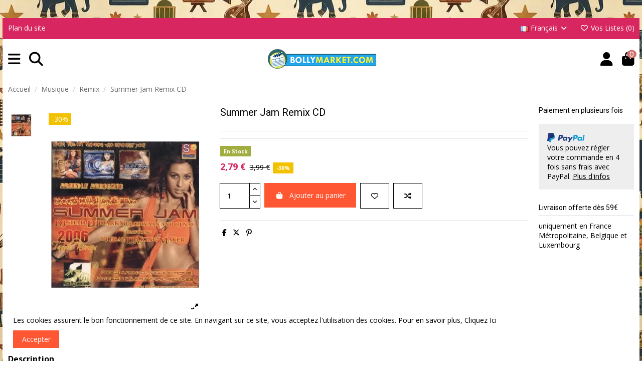

--- FILE ---
content_type: text/html; charset=utf-8
request_url: https://www.bollymarket.com/fr/musique-remix/296-summer-jam-remix-cd.html
body_size: 30931
content:
<!doctype html>
<html lang="fr">

<head>
    
        
  <meta charset="utf-8">


  <meta http-equiv="x-ua-compatible" content="ie=edge">



  


  
  



  <title>Summer Jam Remix CD</title>
  
    
  
  
    
  
  <meta name="description" content="">
    
      <link rel="canonical" href="https://www.bollymarket.com/fr/musique-remix/296-summer-jam-remix-cd.html">    

  
          <link rel="alternate" href="https://www.bollymarket.com/fr/musique-remix/296-summer-jam-remix-cd.html" hreflang="fr-FR">
            <link rel="alternate" href="https://www.bollymarket.com/fr/musique-remix/296-summer-jam-remix-cd.html" hreflang="x-default">
                <link rel="alternate" href="https://www.bollymarket.com/en/music-remix/296-summer-jam-remix-cd.html" hreflang="en-US">
            

  
     <script type="application/ld+json">
 {
   "@context": "https://schema.org",
   "@type": "Organization",
   "name" : "BOLLYMARKET.COM",
   "url" : "https://www.bollymarket.com/fr/"
       ,"logo": {
       "@type": "ImageObject",
       "url":"https://www.bollymarket.com/img/bollymarketcom-logo-1585250930.jpg"
     }
    }
</script>

<script type="application/ld+json">
  {
    "@context": "https://schema.org",
    "@type": "WebPage",
    "isPartOf": {
      "@type": "WebSite",
      "url":  "https://www.bollymarket.com/fr/",
      "name": "BOLLYMARKET.COM"
    },
    "name": "Summer Jam Remix CD",
    "url":  "https://www.bollymarket.com/fr/musique-remix/296-summer-jam-remix-cd.html"
  }
</script>


  <script type="application/ld+json">
    {
      "@context": "https://schema.org",
      "@type": "BreadcrumbList",
      "itemListElement": [
                  {
            "@type": "ListItem",
            "position": 1,
            "name": "Accueil",
            "item": "https://www.bollymarket.com/fr/"
          },              {
            "@type": "ListItem",
            "position": 2,
            "name": "Musique",
            "item": "https://www.bollymarket.com/fr/370-musique"
          },              {
            "@type": "ListItem",
            "position": 3,
            "name": "Remix",
            "item": "https://www.bollymarket.com/fr/426-musique-remix"
          },              {
            "@type": "ListItem",
            "position": 4,
            "name": "Summer Jam Remix CD",
            "item": "https://www.bollymarket.com/fr/musique-remix/296-summer-jam-remix-cd.html"
          }          ]
    }
  </script>


  

  
        <script type="application/ld+json">
  {
    "@context": "https://schema.org/",
    "@type": "Product",
    "@id": "#product-snippet-id",
    "name": "Summer Jam Remix CD",
    "description": "",
    "category": "Remix",
    "image" :"https://www.bollymarket.com/8788-large_default/summer-jam-remix-cd.jpg",    "sku": "SLCD2006",
    "mpn": "SLCD2006"
        ,
    "brand": {
      "@type": "Brand",
      "name": "BOLLYMARKET.COM"
    }
            ,
    "weight": {
        "@context": "https://schema.org",
        "@type": "QuantitativeValue",
        "value": "0.100000",
        "unitCode": "kg"
    }
        ,
    "offers": {
      "@type": "Offer",
      "priceCurrency": "EUR",
      "name": "Summer Jam Remix CD",
      "price": "2.793",
      "url": "https://www.bollymarket.com/fr/musique-remix/296-summer-jam-remix-cd.html",
      "priceValidUntil": "2026-02-03",
              "image": ["https://www.bollymarket.com/8788-thickbox_default/summer-jam-remix-cd.jpg"],
            "sku": "SLCD2006",
      "mpn": "SLCD2006",
                    "availability": "https://schema.org/InStock",
      "seller": {
        "@type": "Organization",
        "name": "BOLLYMARKET.COM"
      }
    }
      }
</script>


  
    
  



    <meta property="og:type" content="product">
    <meta property="og:url" content="https://www.bollymarket.com/fr/musique-remix/296-summer-jam-remix-cd.html">
    <meta property="og:title" content="Summer Jam Remix CD">
    <meta property="og:site_name" content="BOLLYMARKET.COM">
    <meta property="og:description" content="">
            <meta property="og:image" content="https://www.bollymarket.com/8788-thickbox_default/summer-jam-remix-cd.jpg">
        <meta property="og:image:width" content="1100">
        <meta property="og:image:height" content="1422">
    




      <meta name="viewport" content="width=device-width, initial-scale=1">
  




  <link rel="icon" type="image/vnd.microsoft.icon" href="https://www.bollymarket.com/img/favicon.ico?1762940233">
  <link rel="shortcut icon" type="image/x-icon" href="https://www.bollymarket.com/img/favicon.ico?1762940233">
    




    <link rel="stylesheet" href="/modules/ps_checkout/views/css/payments.css?version=9.5.0.7" type="text/css" media="all">
  <link rel="stylesheet" href="https://www.bollymarket.com/themes/warehouse/assets/cache/theme-a790822694.css" type="text/css" media="all">




<link rel="preload" as="font"
      href="https://www.bollymarket.com/themes/warehouse/assets/css/font-awesome/webfonts/fa-brands-400.woff2"
      type="font/woff2" crossorigin="anonymous">

<link rel="preload" as="font"
      href="https://www.bollymarket.com/themes/warehouse/assets/css/font-awesome/webfonts/fa-regular-400.woff2"
      type="font/woff2" crossorigin="anonymous">

<link rel="preload" as="font"
      href="https://www.bollymarket.com/themes/warehouse/assets/css/font-awesome/webfonts/fa-solid-900.woff2"
      type="font/woff2" crossorigin="anonymous">

<link rel="preload" as="font"
      href="https://www.bollymarket.com/themes/warehouse/assets/css/font-awesome/webfonts/fa-brands-400.woff2"
      type="font/woff2" crossorigin="anonymous">


<link  rel="preload stylesheet"  as="style" href="https://www.bollymarket.com/themes/warehouse/assets/css/font-awesome/css/font-awesome-preload.css?v=6.7.2"
       type="text/css" crossorigin="anonymous">





  

  <script>
        var elementorFrontendConfig = {"isEditMode":"","stretchedSectionContainer":"","instagramToken":"","is_rtl":false,"ajax_csfr_token_url":"https:\/\/www.bollymarket.com\/fr\/module\/iqitelementor\/Actions?process=handleCsfrToken&ajax=1"};
        var iqitTheme = {"rm_sticky":"0","rm_breakpoint":1,"op_preloader":"0","cart_style":"side","cart_confirmation":"modal","h_layout":"4","f_fixed":0,"f_layout":"1","h_absolute":"0","h_sticky":"menu","hw_width":"inherit","mm_content":"desktop","hm_submenu_width":"fullwidth","h_search_type":"full","pl_lazyload":true,"pl_infinity":false,"pl_rollover":true,"pl_crsl_autoplay":false,"pl_slider_ld":5,"pl_slider_d":4,"pl_slider_t":3,"pl_slider_p":1,"pp_thumbs":"leftd","pp_zoom":"modalzoom","pp_image_layout":"carousel","pp_tabs":"section","pl_grid_qty":false};
        var iqitcompare = {"nbProducts":0};
        var iqitextendedproduct = {"speed":"70","hook":"modal"};
        var iqitfdc_from = 59;
        var iqitmegamenu = {"sticky":"false","containerSelector":"#wrapper > .container"};
        var iqitreviews = [];
        var iqitwishlist = {"nbProducts":0};
        var prestashop = {"cart":{"products":[],"totals":{"total":{"type":"total","label":"Total","amount":0,"value":"0,00\u00a0\u20ac"},"total_including_tax":{"type":"total","label":"Total","amount":0,"value":"0,00\u00a0\u20ac"},"total_excluding_tax":{"type":"total","label":"Total","amount":0,"value":"0,00\u00a0\u20ac"}},"subtotals":{"products":{"type":"products","label":"Sous-total","amount":0,"value":"0,00\u00a0\u20ac"},"discounts":null,"shipping":{"type":"shipping","label":"Livraison","amount":0,"value":""},"tax":null},"products_count":0,"summary_string":"0 articles","vouchers":{"allowed":1,"added":[]},"discounts":[],"minimalPurchase":0,"minimalPurchaseRequired":""},"currency":{"id":1,"name":"Euro","iso_code":"EUR","iso_code_num":"978","sign":"\u20ac"},"customer":{"lastname":null,"firstname":null,"email":null,"birthday":null,"newsletter":null,"newsletter_date_add":null,"optin":null,"website":null,"company":null,"siret":null,"ape":null,"is_logged":false,"gender":{"type":null,"name":null},"addresses":[]},"country":{"id_zone":15,"id_currency":0,"call_prefix":33,"iso_code":"FR","active":"1","contains_states":"0","need_identification_number":"0","need_zip_code":"1","zip_code_format":"NNNNN","display_tax_label":"1","name":"France","id":8},"language":{"name":"Fran\u00e7ais (French)","iso_code":"fr","locale":"fr-FR","language_code":"fr-FR","active":"1","is_rtl":"0","date_format_lite":"d\/m\/Y","date_format_full":"d\/m\/Y H:i:s","id":1},"page":{"title":"","canonical":"https:\/\/www.bollymarket.com\/fr\/musique-remix\/296-summer-jam-remix-cd.html","meta":{"title":"Summer Jam Remix CD","description":"","robots":"index"},"page_name":"product","body_classes":{"lang-fr":true,"lang-rtl":false,"country-FR":true,"currency-EUR":true,"layout-full-width":true,"page-product":true,"tax-display-enabled":true,"page-customer-account":false,"product-id-296":true,"product-Summer Jam Remix CD":true,"product-id-category-426":true,"product-id-manufacturer-0":true,"product-id-supplier-0":true,"product-available-for-order":true},"admin_notifications":[],"password-policy":{"feedbacks":{"0":"Tr\u00e8s faible","1":"Faible","2":"Moyenne","3":"Fort","4":"Tr\u00e8s fort","Straight rows of keys are easy to guess":"Les suites de touches sur le clavier sont faciles \u00e0 deviner","Short keyboard patterns are easy to guess":"Les mod\u00e8les courts sur le clavier sont faciles \u00e0 deviner.","Use a longer keyboard pattern with more turns":"Utilisez une combinaison de touches plus longue et plus complexe.","Repeats like \"aaa\" are easy to guess":"Les r\u00e9p\u00e9titions (ex. : \"aaa\") sont faciles \u00e0 deviner.","Repeats like \"abcabcabc\" are only slightly harder to guess than \"abc\"":"Les r\u00e9p\u00e9titions (ex. : \"abcabcabc\") sont seulement un peu plus difficiles \u00e0 deviner que \"abc\".","Sequences like abc or 6543 are easy to guess":"Les s\u00e9quences (ex. : abc ou 6543) sont faciles \u00e0 deviner.","Recent years are easy to guess":"Les ann\u00e9es r\u00e9centes sont faciles \u00e0 deviner.","Dates are often easy to guess":"Les dates sont souvent faciles \u00e0 deviner.","This is a top-10 common password":"Ce mot de passe figure parmi les 10 mots de passe les plus courants.","This is a top-100 common password":"Ce mot de passe figure parmi les 100 mots de passe les plus courants.","This is a very common password":"Ceci est un mot de passe tr\u00e8s courant.","This is similar to a commonly used password":"Ce mot de passe est similaire \u00e0 un mot de passe couramment utilis\u00e9.","A word by itself is easy to guess":"Un mot seul est facile \u00e0 deviner.","Names and surnames by themselves are easy to guess":"Les noms et les surnoms seuls sont faciles \u00e0 deviner.","Common names and surnames are easy to guess":"Les noms et les pr\u00e9noms courants sont faciles \u00e0 deviner.","Use a few words, avoid common phrases":"Utilisez quelques mots, \u00e9vitez les phrases courantes.","No need for symbols, digits, or uppercase letters":"Pas besoin de symboles, de chiffres ou de majuscules.","Avoid repeated words and characters":"\u00c9viter de r\u00e9p\u00e9ter les mots et les caract\u00e8res.","Avoid sequences":"\u00c9viter les s\u00e9quences.","Avoid recent years":"\u00c9vitez les ann\u00e9es r\u00e9centes.","Avoid years that are associated with you":"\u00c9vitez les ann\u00e9es qui vous sont associ\u00e9es.","Avoid dates and years that are associated with you":"\u00c9vitez les dates et les ann\u00e9es qui vous sont associ\u00e9es.","Capitalization doesn't help very much":"Les majuscules ne sont pas tr\u00e8s utiles.","All-uppercase is almost as easy to guess as all-lowercase":"Un mot de passe tout en majuscules est presque aussi facile \u00e0 deviner qu'un mot de passe tout en minuscules.","Reversed words aren't much harder to guess":"Les mots invers\u00e9s ne sont pas beaucoup plus difficiles \u00e0 deviner.","Predictable substitutions like '@' instead of 'a' don't help very much":"Les substitutions pr\u00e9visibles comme \"@\" au lieu de \"a\" n'aident pas beaucoup.","Add another word or two. Uncommon words are better.":"Ajoutez un autre mot ou deux. Pr\u00e9f\u00e9rez les mots peu courants."}}},"shop":{"name":"BOLLYMARKET.COM","logo":"https:\/\/www.bollymarket.com\/img\/bollymarketcom-logo-1585250930.jpg","stores_icon":"https:\/\/www.bollymarket.com\/img\/logo_stores.png","favicon":"https:\/\/www.bollymarket.com\/img\/favicon.ico"},"core_js_public_path":"\/themes\/","urls":{"base_url":"https:\/\/www.bollymarket.com\/","current_url":"https:\/\/www.bollymarket.com\/fr\/musique-remix\/296-summer-jam-remix-cd.html","shop_domain_url":"https:\/\/www.bollymarket.com","img_ps_url":"https:\/\/www.bollymarket.com\/img\/","img_cat_url":"https:\/\/www.bollymarket.com\/img\/c\/","img_lang_url":"https:\/\/www.bollymarket.com\/img\/l\/","img_prod_url":"https:\/\/www.bollymarket.com\/img\/p\/","img_manu_url":"https:\/\/www.bollymarket.com\/img\/m\/","img_sup_url":"https:\/\/www.bollymarket.com\/img\/su\/","img_ship_url":"https:\/\/www.bollymarket.com\/img\/s\/","img_store_url":"https:\/\/www.bollymarket.com\/img\/st\/","img_col_url":"https:\/\/www.bollymarket.com\/img\/co\/","img_url":"https:\/\/www.bollymarket.com\/themes\/warehouse\/assets\/img\/","css_url":"https:\/\/www.bollymarket.com\/themes\/warehouse\/assets\/css\/","js_url":"https:\/\/www.bollymarket.com\/themes\/warehouse\/assets\/js\/","pic_url":"https:\/\/www.bollymarket.com\/upload\/","theme_assets":"https:\/\/www.bollymarket.com\/themes\/warehouse\/assets\/","theme_dir":"https:\/\/www.bollymarket.com\/themes\/warehouse\/","pages":{"address":"https:\/\/www.bollymarket.com\/fr\/adresse","addresses":"https:\/\/www.bollymarket.com\/fr\/adresses","authentication":"https:\/\/www.bollymarket.com\/fr\/connexion","manufacturer":"https:\/\/www.bollymarket.com\/fr\/marques","cart":"https:\/\/www.bollymarket.com\/fr\/panier","category":"https:\/\/www.bollymarket.com\/fr\/?controller=category","cms":"https:\/\/www.bollymarket.com\/fr\/?controller=cms","contact":"https:\/\/www.bollymarket.com\/fr\/nous-contacter","discount":"https:\/\/www.bollymarket.com\/fr\/reduction","guest_tracking":"https:\/\/www.bollymarket.com\/fr\/suivi-commande-invite","history":"https:\/\/www.bollymarket.com\/fr\/historique-commandes","identity":"https:\/\/www.bollymarket.com\/fr\/identite","index":"https:\/\/www.bollymarket.com\/fr\/","my_account":"https:\/\/www.bollymarket.com\/fr\/mon-compte","order_confirmation":"https:\/\/www.bollymarket.com\/fr\/confirmation-commande","order_detail":"https:\/\/www.bollymarket.com\/fr\/?controller=order-detail","order_follow":"https:\/\/www.bollymarket.com\/fr\/suivi-commande","order":"https:\/\/www.bollymarket.com\/fr\/commande","order_return":"https:\/\/www.bollymarket.com\/fr\/?controller=order-return","order_slip":"https:\/\/www.bollymarket.com\/fr\/avoirs","pagenotfound":"https:\/\/www.bollymarket.com\/fr\/page-introuvable","password":"https:\/\/www.bollymarket.com\/fr\/recuperation-mot-de-passe","pdf_invoice":"https:\/\/www.bollymarket.com\/fr\/?controller=pdf-invoice","pdf_order_return":"https:\/\/www.bollymarket.com\/fr\/?controller=pdf-order-return","pdf_order_slip":"https:\/\/www.bollymarket.com\/fr\/?controller=pdf-order-slip","prices_drop":"https:\/\/www.bollymarket.com\/fr\/promotions","product":"https:\/\/www.bollymarket.com\/fr\/?controller=product","registration":"https:\/\/www.bollymarket.com\/fr\/?controller=registration","search":"https:\/\/www.bollymarket.com\/fr\/recherche","sitemap":"https:\/\/www.bollymarket.com\/fr\/plan-du-site","stores":"https:\/\/www.bollymarket.com\/fr\/magasins","supplier":"https:\/\/www.bollymarket.com\/fr\/fournisseur","new_products":"https:\/\/www.bollymarket.com\/fr\/nouveaux-produits","brands":"https:\/\/www.bollymarket.com\/fr\/marques","register":"https:\/\/www.bollymarket.com\/fr\/?controller=registration","order_login":"https:\/\/www.bollymarket.com\/fr\/commande?login=1"},"alternative_langs":{"fr-FR":"https:\/\/www.bollymarket.com\/fr\/musique-remix\/296-summer-jam-remix-cd.html","en-US":"https:\/\/www.bollymarket.com\/en\/music-remix\/296-summer-jam-remix-cd.html"},"actions":{"logout":"https:\/\/www.bollymarket.com\/fr\/?mylogout="},"no_picture_image":{"bySize":{"small_default":{"url":"https:\/\/www.bollymarket.com\/img\/p\/fr-default-small_default.jpg","width":98,"height":127},"stores_default":{"url":"https:\/\/www.bollymarket.com\/img\/p\/fr-default-stores_default.jpg","width":170,"height":115},"cart_default":{"url":"https:\/\/www.bollymarket.com\/img\/p\/fr-default-cart_default.jpg","width":125,"height":162},"home_default":{"url":"https:\/\/www.bollymarket.com\/img\/p\/fr-default-home_default.jpg","width":236,"height":305},"large_default":{"url":"https:\/\/www.bollymarket.com\/img\/p\/fr-default-large_default.jpg","width":381,"height":492},"category_default":{"url":"https:\/\/www.bollymarket.com\/img\/p\/fr-default-category_default.jpg","width":1003,"height":200},"medium_default":{"url":"https:\/\/www.bollymarket.com\/img\/p\/fr-default-medium_default.jpg","width":452,"height":584},"thickbox_default":{"url":"https:\/\/www.bollymarket.com\/img\/p\/fr-default-thickbox_default.jpg","width":1100,"height":1422}},"small":{"url":"https:\/\/www.bollymarket.com\/img\/p\/fr-default-small_default.jpg","width":98,"height":127},"medium":{"url":"https:\/\/www.bollymarket.com\/img\/p\/fr-default-large_default.jpg","width":381,"height":492},"large":{"url":"https:\/\/www.bollymarket.com\/img\/p\/fr-default-thickbox_default.jpg","width":1100,"height":1422},"legend":""}},"configuration":{"display_taxes_label":"1","display_prices_tax_incl":false,"is_catalog":false,"show_prices":true,"opt_in":{"partner":false},"quantity_discount":{"type":"discount","label":"Remise sur prix unitaire"},"voucher_enabled":1,"return_enabled":1},"field_required":[],"breadcrumb":{"links":[{"title":"Accueil","url":"https:\/\/www.bollymarket.com\/fr\/"},{"title":"Musique","url":"https:\/\/www.bollymarket.com\/fr\/370-musique"},{"title":"Remix","url":"https:\/\/www.bollymarket.com\/fr\/426-musique-remix"},{"title":"Summer Jam Remix CD","url":"https:\/\/www.bollymarket.com\/fr\/musique-remix\/296-summer-jam-remix-cd.html"}],"count":4},"link":{"protocol_link":"https:\/\/","protocol_content":"https:\/\/"},"time":1768805108,"static_token":"5ae8d2ddac561a750e2c9778114f0567","token":"66b640c8ea4f4283104f1b376ec2dc6b","debug":false};
        var ps_checkoutApplePayUrl = "https:\/\/www.bollymarket.com\/fr\/module\/ps_checkout\/applepay?token=5ae8d2ddac561a750e2c9778114f0567";
        var ps_checkoutAutoRenderDisabled = false;
        var ps_checkoutCancelUrl = "https:\/\/www.bollymarket.com\/fr\/module\/ps_checkout\/cancel?token=5ae8d2ddac561a750e2c9778114f0567";
        var ps_checkoutCardBrands = ["MASTERCARD","VISA","AMEX","CB_NATIONALE"];
        var ps_checkoutCardFundingSourceImg = "\/modules\/ps_checkout\/views\/img\/payment-cards.png";
        var ps_checkoutCardLogos = {"AMEX":"\/modules\/ps_checkout\/views\/img\/amex.svg","CB_NATIONALE":"\/modules\/ps_checkout\/views\/img\/cb.svg","DINERS":"\/modules\/ps_checkout\/views\/img\/diners.svg","DISCOVER":"\/modules\/ps_checkout\/views\/img\/discover.svg","JCB":"\/modules\/ps_checkout\/views\/img\/jcb.svg","MAESTRO":"\/modules\/ps_checkout\/views\/img\/maestro.svg","MASTERCARD":"\/modules\/ps_checkout\/views\/img\/mastercard.svg","UNIONPAY":"\/modules\/ps_checkout\/views\/img\/unionpay.svg","VISA":"\/modules\/ps_checkout\/views\/img\/visa.svg"};
        var ps_checkoutCartProductCount = 0;
        var ps_checkoutCheckUrl = "https:\/\/www.bollymarket.com\/fr\/module\/ps_checkout\/check?token=5ae8d2ddac561a750e2c9778114f0567";
        var ps_checkoutCheckoutTranslations = {"checkout.go.back.label":"Tunnel de commande","checkout.go.back.link.title":"Retourner au tunnel de commande","checkout.card.payment":"Paiement par carte","checkout.page.heading":"R\u00e9sum\u00e9 de commande","checkout.cart.empty":"Votre panier d'achat est vide.","checkout.page.subheading.card":"Carte","checkout.page.subheading.paypal":"PayPal","checkout.payment.by.card":"Vous avez choisi de payer par carte.","checkout.payment.by.paypal":"Vous avez choisi de payer par PayPal.","checkout.order.summary":"Voici un r\u00e9sum\u00e9 de votre commande :","checkout.order.amount.total":"Le montant total de votre panier est de","checkout.order.included.tax":"(TTC)","checkout.order.confirm.label":"Veuillez finaliser votre commande en cliquant sur \"Je valide ma commande\"","checkout.payment.token.delete.modal.header":"Voulez-vous supprimer cette m\u00e9thode de paiement ?","checkout.payment.token.delete.modal.content":"Cette m\u00e9thode de paiement sera supprim\u00e9e de votre compte :","checkout.payment.token.delete.modal.confirm-button":"Supprimer cette m\u00e9thode de paiement","checkout.payment.loader.processing-request":"Veuillez patienter, nous traitons votre demande...","checkout.payment.others.link.label":"Autres moyens de paiement","checkout.payment.others.confirm.button.label":"Je valide ma commande","checkout.form.error.label":"Une erreur s'est produite lors du paiement. Veuillez r\u00e9essayer ou contacter le support.","loader-component.label.header":"Merci pour votre achat !","loader-component.label.body":"Veuillez patienter, nous traitons votre paiement","loader-component.label.body.longer":"Veuillez patienter, cela prend un peu plus de temps...","payment-method-logos.title":"Paiement 100% s\u00e9curis\u00e9","express-button.cart.separator":"ou","express-button.checkout.express-checkout":"Achat rapide","ok":"Ok","cancel":"Annuler","paypal.hosted-fields.label.card-name":"Nom du titulaire de la carte","paypal.hosted-fields.placeholder.card-name":"Nom du titulaire de la carte","paypal.hosted-fields.label.card-number":"Num\u00e9ro de carte","paypal.hosted-fields.placeholder.card-number":"Num\u00e9ro de carte","paypal.hosted-fields.label.expiration-date":"Date d'expiration","paypal.hosted-fields.placeholder.expiration-date":"MM\/YY","paypal.hosted-fields.label.cvv":"Code de s\u00e9curit\u00e9","paypal.hosted-fields.placeholder.cvv":"XXX","error.paypal-sdk":"L'instance du PayPal JavaScript SDK est manquante","error.google-pay-sdk":"L'instance du Google Pay Javascript SDK est manquante","error.apple-pay-sdk":"L'instance du Apple Pay Javascript SDK est manquante","error.google-pay.transaction-info":"Une erreur est survenue lors de la r\u00e9cup\u00e9ration des informations sur la transaction Google Pay","error.apple-pay.payment-request":"Une erreur est survenue lors de la r\u00e9cup\u00e9ration des informations sur la transaction Apple Pay","error.paypal-sdk.contingency.cancel":"Authentification du titulaire de carte annul\u00e9e, veuillez choisir un autre moyen de paiement ou essayez de nouveau.","error.paypal-sdk.contingency.error":"Une erreur est survenue lors de l'authentification du titulaire de la carte, veuillez choisir un autre moyen de paiement ou essayez de nouveau.","error.paypal-sdk.contingency.failure":"Echec de l'authentification du titulaire de la carte, veuillez choisir un autre moyen de paiement ou essayez de nouveau.","error.paypal-sdk.contingency.unknown":"L'identit\u00e9 du titulaire de la carte n'a pas pu \u00eatre v\u00e9rifi\u00e9e, veuillez choisir un autre moyen de paiement ou essayez de nouveau.","APPLE_PAY_MERCHANT_SESSION_VALIDATION_ERROR":"Nous ne pouvons pas traiter votre paiement Apple Pay pour le moment. Cela peut \u00eatre d\u00fb \u00e0 un probl\u00e8me de v\u00e9rification de la configuration du paiement pour ce site. Veuillez r\u00e9essayer plus tard ou choisir un autre moyen de paiement.","APPROVE_APPLE_PAY_VALIDATION_ERROR":"Un probl\u00e8me est survenu lors du traitement de votre paiement Apple Pay. Veuillez v\u00e9rifier les d\u00e9tails de votre commande et r\u00e9essayer, ou utilisez un autre mode de paiement."};
        var ps_checkoutCheckoutUrl = "https:\/\/www.bollymarket.com\/fr\/commande";
        var ps_checkoutConfirmUrl = "https:\/\/www.bollymarket.com\/fr\/confirmation-commande";
        var ps_checkoutCreateUrl = "https:\/\/www.bollymarket.com\/fr\/module\/ps_checkout\/create?token=5ae8d2ddac561a750e2c9778114f0567";
        var ps_checkoutCustomMarks = {"google_pay":"\/modules\/ps_checkout\/views\/img\/google_pay.svg","apple_pay":"\/modules\/ps_checkout\/views\/img\/apple_pay.svg"};
        var ps_checkoutExpressCheckoutCartEnabled = false;
        var ps_checkoutExpressCheckoutOrderEnabled = false;
        var ps_checkoutExpressCheckoutProductEnabled = false;
        var ps_checkoutExpressCheckoutSelected = false;
        var ps_checkoutExpressCheckoutUrl = "https:\/\/www.bollymarket.com\/fr\/module\/ps_checkout\/ExpressCheckout?token=5ae8d2ddac561a750e2c9778114f0567";
        var ps_checkoutFundingSource = "paypal";
        var ps_checkoutFundingSourcesSorted = ["card","paypal","paylater","bancontact","eps","ideal","mybank","p24","blik","google_pay","apple_pay"];
        var ps_checkoutGooglePayUrl = "https:\/\/www.bollymarket.com\/fr\/module\/ps_checkout\/googlepay?token=5ae8d2ddac561a750e2c9778114f0567";
        var ps_checkoutHostedFieldsContingencies = "SCA_WHEN_REQUIRED";
        var ps_checkoutHostedFieldsEnabled = true;
        var ps_checkoutIconsPath = "\/modules\/ps_checkout\/views\/img\/icons\/";
        var ps_checkoutLoaderImage = "\/modules\/ps_checkout\/views\/img\/loader.svg";
        var ps_checkoutPartnerAttributionId = "PrestaShop_Cart_PSXO_PSDownload";
        var ps_checkoutPayLaterCartPageButtonEnabled = false;
        var ps_checkoutPayLaterCategoryPageBannerEnabled = false;
        var ps_checkoutPayLaterHomePageBannerEnabled = false;
        var ps_checkoutPayLaterOrderPageBannerEnabled = false;
        var ps_checkoutPayLaterOrderPageButtonEnabled = false;
        var ps_checkoutPayLaterOrderPageMessageEnabled = false;
        var ps_checkoutPayLaterProductPageBannerEnabled = false;
        var ps_checkoutPayLaterProductPageButtonEnabled = false;
        var ps_checkoutPayLaterProductPageMessageEnabled = false;
        var ps_checkoutPayPalButtonConfiguration = {"shape":"pill","label":"pay","color":"gold"};
        var ps_checkoutPayPalEnvironment = "LIVE";
        var ps_checkoutPayPalOrderId = "";
        var ps_checkoutPayPalSdkConfig = {"clientId":"AXjYFXWyb4xJCErTUDiFkzL0Ulnn-bMm4fal4G-1nQXQ1ZQxp06fOuE7naKUXGkq2TZpYSiI9xXbs4eo","merchantId":"WBZ6ZWW7T68N8","currency":"EUR","intent":"capture","commit":"false","vault":"false","integrationDate":"2024-04-01","dataPartnerAttributionId":"PrestaShop_Cart_PSXO_PSDownload","dataCspNonce":"","dataEnable3ds":"true","enableFunding":"paylater","components":"marks,funding-eligibility,googlepay,applepay"};
        var ps_checkoutPayWithTranslations = {"card":"Payer par Carte","paypal":"Payer avec un compte PayPal","paylater":"Payer en plusieurs fois avec PayPal Pay Later","bancontact":"Payer avec Bancontact","eps":"Payer avec EPS","ideal":"Payer avec iDEAL","mybank":"Payer avec MyBank","p24":"Payer avec Przelewy24","blik":"Payer avec BLIK","google_pay":"Payer avec Google Pay","apple_pay":"Payer avec Apple Pay"};
        var ps_checkoutPaymentMethodLogosTitleImg = "\/modules\/ps_checkout\/views\/img\/icons\/lock_checkout.svg";
        var ps_checkoutPaymentUrl = "https:\/\/www.bollymarket.com\/fr\/module\/ps_checkout\/payment?token=5ae8d2ddac561a750e2c9778114f0567";
        var ps_checkoutRenderPaymentMethodLogos = true;
        var ps_checkoutValidateUrl = "https:\/\/www.bollymarket.com\/fr\/module\/ps_checkout\/validate?token=5ae8d2ddac561a750e2c9778114f0567";
        var ps_checkoutVaultUrl = "https:\/\/www.bollymarket.com\/fr\/module\/ps_checkout\/vault?token=5ae8d2ddac561a750e2c9778114f0567";
        var ps_checkoutVersion = "9.5.0.7";
        var psemailsubscription_subscription = "https:\/\/www.bollymarket.com\/fr\/module\/ps_emailsubscription\/subscription";
      </script>



  


    
            <meta property="product:pretax_price:amount" content="2.793">
        <meta property="product:pretax_price:currency" content="EUR">
        <meta property="product:price:amount" content="2.793">
        <meta property="product:price:currency" content="EUR">
                <meta property="product:weight:value" content="0.100000">
        <meta property="product:weight:units" content="kg">
    
    

    </head>

<body id="product" class="lang-fr country-fr currency-eur layout-full-width page-product tax-display-enabled product-id-296 product-summer-jam-remix-cd product-id-category-426 product-id-manufacturer-0 product-id-supplier-0 product-available-for-order body-desktop-header-style-w-4">


    




    


<main id="main-page-content"  >
    
            

    <header id="header" class="desktop-header-style-w-4">
        
            
  <div class="header-banner">
    
  </div>




            <nav class="header-nav">
        <div class="container">
    
        <div class="row justify-content-between">
            <div class="col col-auto col-md left-nav">
                                            <div class="block-iqitlinksmanager block-iqitlinksmanager-2 block-links-inline d-inline-block">
            <ul>
                                                            <li>
                            <a
                                    href="https://www.bollymarket.com/fr/plan-du-site"
                                    title="Vous êtes perdu ? Trouvez ce que vous cherchez"                                                                >
                                Plan du site
                            </a>
                        </li>
                                                </ul>
        </div>
    
            </div>
            <div class="col col-auto center-nav text-center">
                
             </div>
            <div class="col col-auto col-md right-nav text-right">
                

<div id="language_selector" class="d-inline-block">
    <div class="language-selector-wrapper d-inline-block">
        <div class="language-selector dropdown js-dropdown">
            <a class="expand-more" data-bs-toggle="dropdown" data-iso-code="fr"><img width="16" height="11" src="https://www.bollymarket.com/img/l/1.jpg" alt="Français" class="img-fluid lang-flag" /> Français <i class="fa fa-angle-down fa-fw" aria-hidden="true"></i></a>
            <div class="dropdown-menu">
                <ul>
                                            <li  class="current" >
                            <a href="https://www.bollymarket.com/fr/musique-remix/296-summer-jam-remix-cd.html" rel="alternate" hreflang="fr"
                               class="dropdown-item"><img width="16" height="11" src="https://www.bollymarket.com/img/l/1.jpg" alt="Français" class="img-fluid lang-flag"  data-iso-code="fr"/> Français</a>
                        </li>
                                            <li >
                            <a href="https://www.bollymarket.com/en/music-remix/296-summer-jam-remix-cd.html" rel="alternate" hreflang="en"
                               class="dropdown-item"><img width="16" height="11" src="https://www.bollymarket.com/img/l/2.jpg" alt="English" class="img-fluid lang-flag"  data-iso-code="en"/> English</a>
                        </li>
                                    </ul>
            </div>
        </div>
    </div>
</div>
<div class="d-inline-block">
    <a href="//www.bollymarket.com/fr/module/iqitwishlist/view">
        <i class="fa fa-heart-o fa-fw" aria-hidden="true"></i> Vos Listes (<span
                id="iqitwishlist-nb"></span>)
    </a>
</div>

             </div>
        </div>

                        </div>
            </nav>
        



<div id="desktop-header" class="desktop-header-style-4">
    
            
<div class="header-top">
    <div id="desktop-header-container" class="container">
        <div class="row align-items-center">
                            <div class="col col-auto col-header-left">
                    <div id="desktop_logo">
                        
  <a href="https://www.bollymarket.com/fr/">
    <img class="logo img-fluid"
         src="https://www.bollymarket.com/img/bollymarketcom-logo-1585250930.jpg"
                  alt="BOLLYMARKET.COM"
         width="220"
         height="40"
    >
  </a>

                    </div>
                    
                </div>
                <div class="col col-header-center col-header-menu">
                                        <div id="iqitmegamenu-wrapper" class="iqitmegamenu-wrapper iqitmegamenu-all">
	<div class="container container-iqitmegamenu">
		<div id="iqitmegamenu-horizontal" class="iqitmegamenu  clearfix" role="navigation">

						
			<nav id="cbp-hrmenu" class="cbp-hrmenu cbp-horizontal cbp-hrsub-narrow">
				<ul>
											<li id="cbp-hrmenu-tab-16"
							class="cbp-hrmenu-tab cbp-hrmenu-tab-16  cbp-has-submeu">
							<a href="https://www.bollymarket.com/fr/" class="nav-link" 
										>
										

										<span class="cbp-tab-title"> <i
												class="icon fa fa-film cbp-mainlink-icon"></i>
											DVD & Blu-ray											<i class="fa fa-angle-down cbp-submenu-aindicator"></i></span>
																			</a>
																			<div class="cbp-hrsub col-9">
											<div class="cbp-hrsub-inner">
												<div class="container iqitmegamenu-submenu-container">
													
																																													




<div class="row menu_row menu-element  first_rows menu-element-id-1">
                

                                                




    <div class="col-4 cbp-menu-column cbp-menu-element menu-element-id-2 ">
        <div class="cbp-menu-column-inner">
                        
                
                
                    
                                                    <ul class="cbp-links cbp-category-tree">
                                                                                                            <li >
                                            <div class="cbp-category-link-w">
                                                <a href="https://www.bollymarket.com/fr/378-films-nouveautes">Nouveautés &amp; À Paraître</a>

                                                                                            </div>
                                        </li>
                                                                                                                                                <li >
                                            <div class="cbp-category-link-w">
                                                <a href="https://www.bollymarket.com/fr/271-blu-ray">Bluray</a>

                                                                                            </div>
                                        </li>
                                                                                                                                                <li >
                                            <div class="cbp-category-link-w">
                                                <a href="https://www.bollymarket.com/fr/395-films-3d">3D</a>

                                                                                            </div>
                                        </li>
                                                                                                                                                <li >
                                            <div class="cbp-category-link-w">
                                                <a href="https://www.bollymarket.com/fr/470-bollywood-francais-premium">Films en Français –  Exclusive et Qualité Premium</a>

                                                                                            </div>
                                        </li>
                                                                                                                                                <li >
                                            <div class="cbp-category-link-w">
                                                <a href="https://www.bollymarket.com/fr/215-films-action-aventure">Action &amp; Aventure</a>

                                                                                            </div>
                                        </li>
                                                                                                                                                <li >
                                            <div class="cbp-category-link-w">
                                                <a href="https://www.bollymarket.com/fr/219-films-animation">Animation</a>

                                                                                            </div>
                                        </li>
                                                                                                                                                <li >
                                            <div class="cbp-category-link-w">
                                                <a href="https://www.bollymarket.com/fr/479-films-biographique">Biographique</a>

                                                                                            </div>
                                        </li>
                                                                                                                                                <li >
                                            <div class="cbp-category-link-w">
                                                <a href="https://www.bollymarket.com/fr/216-films-classique">Classique</a>

                                                                                            </div>
                                        </li>
                                                                                                                                                <li >
                                            <div class="cbp-category-link-w">
                                                <a href="https://www.bollymarket.com/fr/217-films-comedie">Comédie</a>

                                                                                            </div>
                                        </li>
                                                                                                                                                <li >
                                            <div class="cbp-category-link-w">
                                                <a href="https://www.bollymarket.com/fr/218-films-drame">Drame</a>

                                                                                            </div>
                                        </li>
                                                                                                                                                <li >
                                            <div class="cbp-category-link-w">
                                                <a href="https://www.bollymarket.com/fr/230-films-famille-enfant">Famille &amp; Enfant</a>

                                                                                            </div>
                                        </li>
                                                                                                                                                <li >
                                            <div class="cbp-category-link-w">
                                                <a href="https://www.bollymarket.com/fr/221-films-fantastique">Fantastique</a>

                                                                                            </div>
                                        </li>
                                                                                                                                                <li >
                                            <div class="cbp-category-link-w">
                                                <a href="https://www.bollymarket.com/fr/229-films-guerre">Guerre</a>

                                                                                            </div>
                                        </li>
                                                                                                                                                <li >
                                            <div class="cbp-category-link-w">
                                                <a href="https://www.bollymarket.com/fr/223-films-historique">Historique</a>

                                                                                            </div>
                                        </li>
                                                                                                                                                <li >
                                            <div class="cbp-category-link-w">
                                                <a href="https://www.bollymarket.com/fr/224-films-horreur">Horreur</a>

                                                                                            </div>
                                        </li>
                                                                                                                                                <li >
                                            <div class="cbp-category-link-w">
                                                <a href="https://www.bollymarket.com/fr/225-films-romance">Romance</a>

                                                                                            </div>
                                        </li>
                                                                                                                                                <li >
                                            <div class="cbp-category-link-w">
                                                <a href="https://www.bollymarket.com/fr/226-films-religieux">Réligieux</a>

                                                                                            </div>
                                        </li>
                                                                                                                                                <li >
                                            <div class="cbp-category-link-w">
                                                <a href="https://www.bollymarket.com/fr/421-sante-fitness">Santé &amp; Fitness</a>

                                                                                            </div>
                                        </li>
                                                                                                                                                <li >
                                            <div class="cbp-category-link-w">
                                                <a href="https://www.bollymarket.com/fr/222-films-science-fiction">Science-fiction</a>

                                                                                            </div>
                                        </li>
                                                                                                                                                <li >
                                            <div class="cbp-category-link-w">
                                                <a href="https://www.bollymarket.com/fr/480-films-sport">Sport</a>

                                                                                            </div>
                                        </li>
                                                                                                                                                <li >
                                            <div class="cbp-category-link-w">
                                                <a href="https://www.bollymarket.com/fr/228-films-thriller">Thriller</a>

                                                                                            </div>
                                        </li>
                                                                                                                                                <li >
                                            <div class="cbp-category-link-w">
                                                <a href="https://www.bollymarket.com/fr/205-documentaires-divers">Documentaires &amp; Divers</a>

                                                                                            </div>
                                        </li>
                                                                                                                                                <li >
                                            <div class="cbp-category-link-w">
                                                <a href="https://www.bollymarket.com/fr/204-serie-tv">Série TV</a>

                                                                                            </div>
                                        </li>
                                                                                                                                                <li >
                                            <div class="cbp-category-link-w">
                                                <a href="https://www.bollymarket.com/fr/385-combo">Combo</a>

                                                                                            </div>
                                        </li>
                                                                                                </ul>
                                            
                
            

            
            </div>    </div>
                                    




    <div class="col-3 cbp-menu-column cbp-menu-element menu-element-id-3 ">
        <div class="cbp-menu-column-inner">
                        
                
                
                    
                                                    <div class="row cbp-categories-row">
                                                                                                            <div class="col-12">
                                            <div class="cbp-category-link-w"><a href="https://www.bollymarket.com/fr/369-films-par-langue"
                                                                                class="cbp-column-title nav-link cbp-category-title">Par Langue</a>
                                                                                                                                                    
    <ul class="cbp-links cbp-category-tree"><li ><div class="cbp-category-link-w"><a href="https://www.bollymarket.com/fr/351-films-bollywood">Hindi</a></div></li><li ><div class="cbp-category-link-w"><a href="https://www.bollymarket.com/fr/231-films-tamoul">Tamil</a></div></li><li ><div class="cbp-category-link-w"><a href="https://www.bollymarket.com/fr/260-films-telougou">Telugu</a></div></li><li ><div class="cbp-category-link-w"><a href="https://www.bollymarket.com/fr/272-films-malayalam">Malayalam</a></div></li><li ><div class="cbp-category-link-w"><a href="https://www.bollymarket.com/fr/201-films-version-francaise">Français</a></div></li><li ><div class="cbp-category-link-w"><a href="https://www.bollymarket.com/fr/377-films-version-anglais">Anglais</a></div></li></ul>

                                                                                            </div>
                                        </div>
                                                                                                </div>
                                            
                
            

                                                




<div class="row menu_row menu-element  menu-element-id-14">
                

                                                




    <div class="col-12 cbp-menu-column cbp-menu-element menu-element-id-16 ">
        <div class="cbp-menu-column-inner">
                        
                
                
                    
                                                    <div class="row cbp-categories-row">
                                                                                                            <div class="col-12">
                                            <div class="cbp-category-link-w"><a href="https://www.bollymarket.com/fr/372-films-par-sous-titre"
                                                                                class="cbp-column-title nav-link cbp-category-title">Par Sous-titre</a>
                                                                                                                                                    
    <ul class="cbp-links cbp-category-tree"><li ><div class="cbp-category-link-w"><a href="https://www.bollymarket.com/fr/312-sous-titre-anglais">Anglais</a></div></li><li ><div class="cbp-category-link-w"><a href="https://www.bollymarket.com/fr/213-sous-titre-arabe">Arabe</a></div></li><li ><div class="cbp-category-link-w"><a href="https://www.bollymarket.com/fr/429-sous-titre-allemand">Allemand</a></div></li><li ><div class="cbp-category-link-w"><a href="https://www.bollymarket.com/fr/430-sous-titre-espagnol">Espagnol</a></div></li><li ><div class="cbp-category-link-w"><a href="https://www.bollymarket.com/fr/203-soustitre-francais">Français</a></div></li><li ><div class="cbp-category-link-w"><a href="https://www.bollymarket.com/fr/433-sous-titre-italien">Italien</a></div></li><li ><div class="cbp-category-link-w"><a href="https://www.bollymarket.com/fr/432-sous-titre-neerlandais">Néerlandais</a></div></li><li ><div class="cbp-category-link-w"><a href="https://www.bollymarket.com/fr/431-sous-titre-portugais">Portugais</a></div></li></ul>

                                                                                            </div>
                                        </div>
                                                                                                </div>
                                            
                
            

            
            </div>    </div>
                            
                </div>
                            
            </div>    </div>
                                    




    <div class="col-5 cbp-menu-column cbp-menu-element menu-element-id-5 ">
        <div class="cbp-menu-column-inner">
                        
                
                
                    
                                                    <div class="row cbp-categories-row">
                                                                                                            <div class="col-12">
                                            <div class="cbp-category-link-w"><a href="https://www.bollymarket.com/fr/374-recherche-par-critere"
                                                                                class="cbp-column-title nav-link cbp-category-title">Recherche par critère</a>
                                                                                                                                                    
    <ul class="cbp-links cbp-category-tree"><li  class="cbp-hrsub-haslevel2" ><div class="cbp-category-link-w"><a href="https://www.bollymarket.com/fr/236-chercher-le-film-par-acteur">Acteur</a>
    <ul class="cbp-hrsub-level2"><li ><div class="cbp-category-link-w"><a href="https://www.bollymarket.com/fr/297-aamir-khan">Aamir Khan</a></div></li><li ><div class="cbp-category-link-w"><a href="https://www.bollymarket.com/fr/240-abhishek-bachchan">Abhishek Bachchan</a></div></li><li ><div class="cbp-category-link-w"><a href="https://www.bollymarket.com/fr/238-ajay-devgan">Ajay Devgan</a></div></li><li ><div class="cbp-category-link-w"><a href="https://www.bollymarket.com/fr/306-ajith-kumar">Ajith Kumar</a></div></li><li ><div class="cbp-category-link-w"><a href="https://www.bollymarket.com/fr/299-akshay-kumar">Akshay Kumar</a></div></li><li ><div class="cbp-category-link-w"><a href="https://www.bollymarket.com/fr/343-allu-arjun">Allu Arjun</a></div></li><li ><div class="cbp-category-link-w"><a href="https://www.bollymarket.com/fr/242-amitabh-bachchan">Amitabh Bachchan</a></div></li><li ><div class="cbp-category-link-w"><a href="https://www.bollymarket.com/fr/280-amrish-puri">Amrish Puri</a></div></li><li ><div class="cbp-category-link-w"><a href="https://www.bollymarket.com/fr/243-anil-kapoor">Anil Kapoor</a></div></li><li ><div class="cbp-category-link-w"><a href="https://www.bollymarket.com/fr/244-arjun-rampal">Arjun Rampal</a></div></li><li ><div class="cbp-category-link-w"><a href="https://www.bollymarket.com/fr/247-bobby-deol">Bobby Deol</a></div></li><li ><div class="cbp-category-link-w"><a href="https://www.bollymarket.com/fr/335-chiranjeevi">Chiranjeevi</a></div></li><li ><div class="cbp-category-link-w"><a href="https://www.bollymarket.com/fr/311-dhanush">Dhanush</a></div></li><li ><div class="cbp-category-link-w"><a href="https://www.bollymarket.com/fr/281-dharmendra">Dharmendra</a></div></li><li ><div class="cbp-category-link-w"><a href="https://www.bollymarket.com/fr/282-emraan-hashmi">Emraan Hashmi</a></div></li><li ><div class="cbp-category-link-w"><a href="https://www.bollymarket.com/fr/266-fardeen-khan">Fardeen Khan</a></div></li><li ><div class="cbp-category-link-w"><a href="https://www.bollymarket.com/fr/250-govinda">Govinda</a></div></li><li ><div class="cbp-category-link-w"><a href="https://www.bollymarket.com/fr/295-hrithik-roshan">Hrithik Roshan</a></div></li><li ><div class="cbp-category-link-w"><a href="https://www.bollymarket.com/fr/278-imran-khan">Imran Khan</a></div></li><li ><div class="cbp-category-link-w"><a href="https://www.bollymarket.com/fr/283-irrfan-khan">Irrfan Khan</a></div></li><li ><div class="cbp-category-link-w"><a href="https://www.bollymarket.com/fr/284-jackie-shroff">Jackie Shroff</a></div></li><li ><div class="cbp-category-link-w"><a href="https://www.bollymarket.com/fr/290-jeetendra">Jeetendra</a></div></li><li ><div class="cbp-category-link-w"><a href="https://www.bollymarket.com/fr/268-john-abraham">John Abraham</a></div></li><li ><div class="cbp-category-link-w"><a href="https://www.bollymarket.com/fr/344-jr-ntr">Jr. NTR</a></div></li><li ><div class="cbp-category-link-w"><a href="https://www.bollymarket.com/fr/300-kamal-haasan">Kamal Haasan</a></div></li><li ><div class="cbp-category-link-w"><a href="https://www.bollymarket.com/fr/321-madhavan">Madhavan</a></div></li><li ><div class="cbp-category-link-w"><a href="https://www.bollymarket.com/fr/347-mahesh-babu">Mahesh Babu</a></div></li><li ><div class="cbp-category-link-w"><a href="https://www.bollymarket.com/fr/305-mgr">MGR</a></div></li><li ><div class="cbp-category-link-w"><a href="https://www.bollymarket.com/fr/285-mithun-chakraborty">Mithun Chakraborty</a></div></li><li ><div class="cbp-category-link-w"><a href="https://www.bollymarket.com/fr/348-nagarjuna">Nagarjuna</a></div></li><li ><div class="cbp-category-link-w"><a href="https://www.bollymarket.com/fr/338-pawan-kalyan">Pawan Kalyan</a></div></li><li ><div class="cbp-category-link-w"><a href="https://www.bollymarket.com/fr/332-prakash-raj">Prakash Raj</a></div></li><li ><div class="cbp-category-link-w"><a href="https://www.bollymarket.com/fr/298-rajinikanth">Rajinikanth</a></div></li><li ><div class="cbp-category-link-w"><a href="https://www.bollymarket.com/fr/277-ranbir-kapoor">Ranbir Kapoor</a></div></li><li ><div class="cbp-category-link-w"><a href="https://www.bollymarket.com/fr/330-ravi-teja">Ravi Teja</a></div></li><li ><div class="cbp-category-link-w"><a href="https://www.bollymarket.com/fr/275-saif-ali-khan">Saif Ali Khan</a></div></li><li ><div class="cbp-category-link-w"><a href="https://www.bollymarket.com/fr/270-sanjay-dutt">Sanjay Dutt</a></div></li><li ><div class="cbp-category-link-w"><a href="https://www.bollymarket.com/fr/314-sj-surya">S.J. Surya</a></div></li><li ><div class="cbp-category-link-w"><a href="https://www.bollymarket.com/fr/307-sarath-kumar">Sarath Kumar</a></div></li><li ><div class="cbp-category-link-w"><a href="https://www.bollymarket.com/fr/304-sathyaraj">Sathyaraj</a></div></li><li ><div class="cbp-category-link-w"><a href="https://www.bollymarket.com/fr/324-shaam">Shaam</a></div></li><li ><div class="cbp-category-link-w"><a href="https://www.bollymarket.com/fr/292-salman-khan">Salman Khan</a></div></li><li ><div class="cbp-category-link-w"><a href="https://www.bollymarket.com/fr/267-shahid-kapoor">Shahid Kapoor</a></div></li><li ><div class="cbp-category-link-w"><a href="https://www.bollymarket.com/fr/291-shahrukh-khan">Shahrukh Khan</a></div></li><li ><div class="cbp-category-link-w"><a href="https://www.bollymarket.com/fr/349-siddharth">Siddharth</a></div></li><li ><div class="cbp-category-link-w"><a href="https://www.bollymarket.com/fr/326-silambarasan">Silambarasan</a></div></li><li ><div class="cbp-category-link-w"><a href="https://www.bollymarket.com/fr/325-sivaji-ganesan">Sivaji Ganesan</a></div></li><li ><div class="cbp-category-link-w"><a href="https://www.bollymarket.com/fr/269-sunny-deol">Sunny Deol</a></div></li><li ><div class="cbp-category-link-w"><a href="https://www.bollymarket.com/fr/336-sumanth">Sumanth</a></div></li><li ><div class="cbp-category-link-w"><a href="https://www.bollymarket.com/fr/317-surya">Surya</a></div></li><li ><div class="cbp-category-link-w"><a href="https://www.bollymarket.com/fr/340-tarun">Tarun</a></div></li><li ><div class="cbp-category-link-w"><a href="https://www.bollymarket.com/fr/331-uday-kiran">Uday Kiran</a></div></li><li ><div class="cbp-category-link-w"><a href="https://www.bollymarket.com/fr/346-venkatesh">Venkatesh</a></div></li><li ><div class="cbp-category-link-w"><a href="https://www.bollymarket.com/fr/303-vijay">Vijay</a></div></li><li ><div class="cbp-category-link-w"><a href="https://www.bollymarket.com/fr/309-vijayakanth">Vijayakanth</a></div></li><li ><div class="cbp-category-link-w"><a href="https://www.bollymarket.com/fr/310-vikram">Vikram</a></div></li><li ><div class="cbp-category-link-w"><a href="https://www.bollymarket.com/fr/265-vivek-oberoi">Vivek Oberoi</a></div></li></ul>
</div></li><li  class="cbp-hrsub-haslevel2" ><div class="cbp-category-link-w"><a href="https://www.bollymarket.com/fr/434-chercher-le-film-par-actrice">Actrice</a>
    <ul class="cbp-hrsub-level2"><li ><div class="cbp-category-link-w"><a href="https://www.bollymarket.com/fr/333-aarti-agarwal">Aarti Agarwal</a></div></li><li ><div class="cbp-category-link-w"><a href="https://www.bollymarket.com/fr/296-aishwarya-rai">Aishwarya Rai</a></div></li><li ><div class="cbp-category-link-w"><a href="https://www.bollymarket.com/fr/469-alia-bhatt">Alia Bhatt</a></div></li><li ><div class="cbp-category-link-w"><a href="https://www.bollymarket.com/fr/241-amisha-patel">Amisha Patel</a></div></li><li ><div class="cbp-category-link-w"><a href="https://www.bollymarket.com/fr/286-amrita-rao">Amrita Rao</a></div></li><li ><div class="cbp-category-link-w"><a href="https://www.bollymarket.com/fr/337-anushka-shetty">Anushka Shetty</a></div></li><li ><div class="cbp-category-link-w"><a href="https://www.bollymarket.com/fr/468-anushka-sharma">Anushka Sharma</a></div></li><li ><div class="cbp-category-link-w"><a href="https://www.bollymarket.com/fr/287-ayesha-takia">Ayesha Takia</a></div></li><li ><div class="cbp-category-link-w"><a href="https://www.bollymarket.com/fr/339-bhoomika-chawla">Bhoomika Chawla</a></div></li><li ><div class="cbp-category-link-w"><a href="https://www.bollymarket.com/fr/246-bipasha-basu">Bipasha Basu</a></div></li><li ><div class="cbp-category-link-w"><a href="https://www.bollymarket.com/fr/248-celina-jaitley">Celina Jaitley</a></div></li><li ><div class="cbp-category-link-w"><a href="https://www.bollymarket.com/fr/288-deepika-padukone">Deepika Padukone</a></div></li><li ><div class="cbp-category-link-w"><a href="https://www.bollymarket.com/fr/249-esha-deol">Esha Deol</a></div></li><li ><div class="cbp-category-link-w"><a href="https://www.bollymarket.com/fr/341-genelia">Genelia</a></div></li><li ><div class="cbp-category-link-w"><a href="https://www.bollymarket.com/fr/251-hema-malini">Hema Malini</a></div></li><li ><div class="cbp-category-link-w"><a href="https://www.bollymarket.com/fr/350-ileana">Ileana</a></div></li><li ><div class="cbp-category-link-w"><a href="https://www.bollymarket.com/fr/262-isha-koppikar">Isha Koppikar</a></div></li><li ><div class="cbp-category-link-w"><a href="https://www.bollymarket.com/fr/276-juhi-chawla">Juhi Chawla</a></div></li><li ><div class="cbp-category-link-w"><a href="https://www.bollymarket.com/fr/315-jyothika">Jyothika</a></div></li><li ><div class="cbp-category-link-w"><a href="https://www.bollymarket.com/fr/293-kajol">Kajol</a></div></li><li ><div class="cbp-category-link-w"><a href="https://www.bollymarket.com/fr/264-kareena-kapoor">Kareena Kapoor</a></div></li><li ><div class="cbp-category-link-w"><a href="https://www.bollymarket.com/fr/274-katrina-kaif">Katrina Kaif</a></div></li><li ><div class="cbp-category-link-w"><a href="https://www.bollymarket.com/fr/328-lara-dutta">Lara Dutta</a></div></li><li ><div class="cbp-category-link-w"><a href="https://www.bollymarket.com/fr/261-madhuri-dixit">Madhuri Dixit</a></div></li><li ><div class="cbp-category-link-w"><a href="https://www.bollymarket.com/fr/319-manisha-koirala">Manisha Koirala</a></div></li><li ><div class="cbp-category-link-w"><a href="https://www.bollymarket.com/fr/239-preity-zinta">Preity Zinta</a></div></li><li ><div class="cbp-category-link-w"><a href="https://www.bollymarket.com/fr/237-priyanka-chopra">Priyanka Chopra</a></div></li><li ><div class="cbp-category-link-w"><a href="https://www.bollymarket.com/fr/294-rani-mukherjee">Rani Mukherjee</a></div></li><li ><div class="cbp-category-link-w"><a href="https://www.bollymarket.com/fr/334-sadha">Sadha</a></div></li><li ><div class="cbp-category-link-w"><a href="https://www.bollymarket.com/fr/345-sameera-reddy">Sameera Reddy</a></div></li><li ><div class="cbp-category-link-w"><a href="https://www.bollymarket.com/fr/289-shilpa-shetty">Shilpa Shetty</a></div></li><li ><div class="cbp-category-link-w"><a href="https://www.bollymarket.com/fr/318-shriya-saran">Shriya Saran</a></div></li><li ><div class="cbp-category-link-w"><a href="https://www.bollymarket.com/fr/466-shruti-haasan">Shruti Haasan</a></div></li><li ><div class="cbp-category-link-w"><a href="https://www.bollymarket.com/fr/320-sneha">Sneha</a></div></li><li ><div class="cbp-category-link-w"><a href="https://www.bollymarket.com/fr/329-sonali-bendre">Sonali Bendre</a></div></li><li ><div class="cbp-category-link-w"><a href="https://www.bollymarket.com/fr/279-sonam-kapoor">Sonam Kapoor</a></div></li><li ><div class="cbp-category-link-w"><a href="https://www.bollymarket.com/fr/301-sridevi">Sridevi</a></div></li><li ><div class="cbp-category-link-w"><a href="https://www.bollymarket.com/fr/327-tabu">Tabu</a></div></li><li ><div class="cbp-category-link-w"><a href="https://www.bollymarket.com/fr/322-trisha">Trisha</a></div></li></ul>
</div></li><li  class="cbp-hrsub-haslevel2" ><div class="cbp-category-link-w"><a href="https://www.bollymarket.com/fr/252-chercher-le-film-par-realisateur">Réalisateur</a>
    <ul class="cbp-hrsub-level2"><li ><div class="cbp-category-link-w"><a href="https://www.bollymarket.com/fr/354-aditya-chopra">Aditya Chopra</a></div></li><li ><div class="cbp-category-link-w"><a href="https://www.bollymarket.com/fr/467-ashutosh-gowariker">Ashutosh Gowariker</a></div></li><li ><div class="cbp-category-link-w"><a href="https://www.bollymarket.com/fr/455-bala">Bala</a></div></li><li ><div class="cbp-category-link-w"><a href="https://www.bollymarket.com/fr/457-balumahendra">Balumahendra</a></div></li><li ><div class="cbp-category-link-w"><a href="https://www.bollymarket.com/fr/363-bharathiraja">Bharathiraja</a></div></li><li ><div class="cbp-category-link-w"><a href="https://www.bollymarket.com/fr/362-gautham-menon">Gautham Menon</a></div></li><li ><div class="cbp-category-link-w"><a href="https://www.bollymarket.com/fr/461-farah-khan">Farah Khan</a></div></li><li ><div class="cbp-category-link-w"><a href="https://www.bollymarket.com/fr/360-k-balachander">Farhan Akhtar</a></div></li><li ><div class="cbp-category-link-w"><a href="https://www.bollymarket.com/fr/458-k-bhagyaraj">K. Bhagyaraj</a></div></li><li ><div class="cbp-category-link-w"><a href="https://www.bollymarket.com/fr/355-k-balachander">K. Balachander</a></div></li><li ><div class="cbp-category-link-w"><a href="https://www.bollymarket.com/fr/460-karan-johar">Karan Johar</a></div></li><li ><div class="cbp-category-link-w"><a href="https://www.bollymarket.com/fr/462-mahesh-bhatt">Mahesh Bhatt</a></div></li><li ><div class="cbp-category-link-w"><a href="https://www.bollymarket.com/fr/359-mani-ratnam">Mani Ratnam</a></div></li><li ><div class="cbp-category-link-w"><a href="https://www.bollymarket.com/fr/463-priyadarshan">Priyadarshan</a></div></li><li ><div class="cbp-category-link-w"><a href="https://www.bollymarket.com/fr/357-rakesh-roshan">Rakesh Roshan</a></div></li><li ><div class="cbp-category-link-w"><a href="https://www.bollymarket.com/fr/464-ram-gopal-verma">Ram Gopal Verma</a></div></li><li ><div class="cbp-category-link-w"><a href="https://www.bollymarket.com/fr/358-ravi-chopra">Ravi Chopra</a></div></li><li ><div class="cbp-category-link-w"><a href="https://www.bollymarket.com/fr/361-sanjay-gadhvi">Sanjay Gadhvi</a></div></li><li ><div class="cbp-category-link-w"><a href="https://www.bollymarket.com/fr/364-sanjay-leela-bhansali">Sanjay Leela Bhansali</a></div></li><li ><div class="cbp-category-link-w"><a href="https://www.bollymarket.com/fr/456-selvaraghavan">Selvaraghavan</a></div></li><li ><div class="cbp-category-link-w"><a href="https://www.bollymarket.com/fr/365-shankar">Shankar</a></div></li><li ><div class="cbp-category-link-w"><a href="https://www.bollymarket.com/fr/459-venkat-prabhu">Venkat Prabhu</a></div></li><li ><div class="cbp-category-link-w"><a href="https://www.bollymarket.com/fr/465-vikram-bhatt">Vikram Bhatt</a></div></li><li ><div class="cbp-category-link-w"><a href="https://www.bollymarket.com/fr/356-yash-chopra">Yash Chopra</a></div></li></ul>
</div></li><li  class="cbp-hrsub-haslevel2" ><div class="cbp-category-link-w"><a href="https://www.bollymarket.com/fr/390-chercher-le-film-par-compositeur">Compositeur</a>
    <ul class="cbp-hrsub-level2"><li ><div class="cbp-category-link-w"><a href="https://www.bollymarket.com/fr/391-ar-rahman">A.R. Rahman</a></div></li><li ><div class="cbp-category-link-w"><a href="https://www.bollymarket.com/fr/445-anand-milind">Anand–Milind</a></div></li><li ><div class="cbp-category-link-w"><a href="https://www.bollymarket.com/fr/452-anu-malik">Anu Malik</a></div></li><li ><div class="cbp-category-link-w"><a href="https://www.bollymarket.com/fr/444-devi-sri-prasad">Devi Sri Prasad</a></div></li><li ><div class="cbp-category-link-w"><a href="https://www.bollymarket.com/fr/447-harris-jayaraj">Harris Jayaraj</a></div></li><li ><div class="cbp-category-link-w"><a href="https://www.bollymarket.com/fr/440-himesh-reshamiya">Himesh Reshamiya</a></div></li><li ><div class="cbp-category-link-w"><a href="https://www.bollymarket.com/fr/436-ilaiyaraaja">Ilaiyaraaja</a></div></li><li ><div class="cbp-category-link-w"><a href="https://www.bollymarket.com/fr/446-jatin-lalit">Jatin–Lalit</a></div></li><li ><div class="cbp-category-link-w"><a href="https://www.bollymarket.com/fr/441-laxmikant-pyarelal">Laxmikant–Pyarelal</a></div></li><li ><div class="cbp-category-link-w"><a href="https://www.bollymarket.com/fr/449-ms-viswanathan">M.S. Viswanathan</a></div></li><li ><div class="cbp-category-link-w"><a href="https://www.bollymarket.com/fr/438-nadeem-shravan">Nadeem Shravan</a></div></li><li ><div class="cbp-category-link-w"><a href="https://www.bollymarket.com/fr/451-mani-sharma">Mani Sharma</a></div></li><li ><div class="cbp-category-link-w"><a href="https://www.bollymarket.com/fr/450-sajid-wajid">Sajid–Wajid</a></div></li><li ><div class="cbp-category-link-w"><a href="https://www.bollymarket.com/fr/437-rd-burman">R.D. Burman</a></div></li><li ><div class="cbp-category-link-w"><a href="https://www.bollymarket.com/fr/443-rajesh-roshan">Rajesh Roshan</a></div></li><li ><div class="cbp-category-link-w"><a href="https://www.bollymarket.com/fr/442-sd-burman">S.D. Burman</a></div></li><li ><div class="cbp-category-link-w"><a href="https://www.bollymarket.com/fr/453-salim-sulaiman">Salim–Sulaiman</a></div></li><li ><div class="cbp-category-link-w"><a href="https://www.bollymarket.com/fr/448-shankar-ehsaan-loy">Shankar-Ehsaan-Loy</a></div></li><li ><div class="cbp-category-link-w"><a href="https://www.bollymarket.com/fr/454-vishal-shekhar">Vishal–Shekhar</a></div></li><li ><div class="cbp-category-link-w"><a href="https://www.bollymarket.com/fr/439-yuvan-shankar-raja">Yuvan Shankar Raja</a></div></li></ul>
</div></li><li ><div class="cbp-category-link-w"><a href="https://www.bollymarket.com/fr/406-palmares">Palmarès</a></div></li></ul>

                                                                                            </div>
                                        </div>
                                                                                                </div>
                                            
                
            

            
            </div>    </div>
                            
                </div>
																													
																									</div>
											</div>
										</div>
																</li>
												<li id="cbp-hrmenu-tab-19"
							class="cbp-hrmenu-tab cbp-hrmenu-tab-19  cbp-has-submeu">
							<a role="button" class="cbp-empty-mlink nav-link">
									

										<span class="cbp-tab-title"> <i
												class="icon fa fa-music cbp-mainlink-icon"></i>
											Musique											<i class="fa fa-angle-down cbp-submenu-aindicator"></i></span>
																			</a>
																			<div class="cbp-hrsub col-4">
											<div class="cbp-hrsub-inner">
												<div class="container iqitmegamenu-submenu-container">
													
																																													




<div class="row menu_row menu-element  first_rows menu-element-id-1">
                

                                                




    <div class="col-6 cbp-menu-column cbp-menu-element menu-element-id-4 ">
        <div class="cbp-menu-column-inner">
                        
                
                
                    
                                                    <ul class="cbp-links cbp-category-tree">
                                                                                                            <li >
                                            <div class="cbp-category-link-w">
                                                <a href="https://www.bollymarket.com/fr/379-musique-nouveautes">Nouveautés</a>

                                                                                            </div>
                                        </li>
                                                                                                                                                <li >
                                            <div class="cbp-category-link-w">
                                                <a href="https://www.bollymarket.com/fr/393-musique-mp3">MP3</a>

                                                                                            </div>
                                        </li>
                                                                                                                                                <li >
                                            <div class="cbp-category-link-w">
                                                <a href="https://www.bollymarket.com/fr/207-musique-bollywood">Bollywood</a>

                                                                                            </div>
                                        </li>
                                                                                                                                                <li >
                                            <div class="cbp-category-link-w">
                                                <a href="https://www.bollymarket.com/fr/234-musique-tamoul">Tamil</a>

                                                                                            </div>
                                        </li>
                                                                                                                                                <li >
                                            <div class="cbp-category-link-w">
                                                <a href="https://www.bollymarket.com/fr/263-musique-telougou">Telugu</a>

                                                                                            </div>
                                        </li>
                                                                                                                                                <li >
                                            <div class="cbp-category-link-w">
                                                <a href="https://www.bollymarket.com/fr/394-musique-classique">Classique</a>

                                                                                            </div>
                                        </li>
                                                                                                                                                <li >
                                            <div class="cbp-category-link-w">
                                                <a href="https://www.bollymarket.com/fr/422-musique-compilation">Compilation</a>

                                                                                            </div>
                                        </li>
                                                                                                                                                <li >
                                            <div class="cbp-category-link-w">
                                                <a href="https://www.bollymarket.com/fr/423-musique-religion-spiritualite">Religion &amp; Spiritualité</a>

                                                                                            </div>
                                        </li>
                                                                                                                                                <li >
                                            <div class="cbp-category-link-w">
                                                <a href="https://www.bollymarket.com/fr/424-musique-karaoke">Karaoke</a>

                                                                                            </div>
                                        </li>
                                                                                                                                                <li >
                                            <div class="cbp-category-link-w">
                                                <a href="https://www.bollymarket.com/fr/425-musique-instrumental">Instrumental</a>

                                                                                            </div>
                                        </li>
                                                                                                                                                <li >
                                            <div class="cbp-category-link-w">
                                                <a href="https://www.bollymarket.com/fr/426-musique-remix">Remix</a>

                                                                                            </div>
                                        </li>
                                                                                                                                                <li >
                                            <div class="cbp-category-link-w">
                                                <a href="https://www.bollymarket.com/fr/427-musique-pop-album">Pop, Album</a>

                                                                                            </div>
                                        </li>
                                                                                                </ul>
                                            
                
            

            
            </div>    </div>
                                    




    <div class="col-6 cbp-menu-column cbp-menu-element menu-element-id-9 ">
        <div class="cbp-menu-column-inner">
                        
                
                
                    
                                                    <div class="row cbp-categories-row">
                                                                                                            <div class="col-12">
                                            <div class="cbp-category-link-w"><a href="https://www.bollymarket.com/fr/371-videoclip"
                                                                                class="cbp-column-title nav-link cbp-category-title">Vidéoclip</a>
                                                                                                                                                    
    <ul class="cbp-links cbp-category-tree"><li ><div class="cbp-category-link-w"><a href="https://www.bollymarket.com/fr/208-videoclip-bollywood">Bollywood</a></div></li><li ><div class="cbp-category-link-w"><a href="https://www.bollymarket.com/fr/232-videoclip-tamoul">Tamil</a></div></li><li ><div class="cbp-category-link-w"><a href="https://www.bollymarket.com/fr/273-videoclip-telougou">Telugu</a></div></li></ul>

                                                                                            </div>
                                        </div>
                                                                                                </div>
                                            
                
            

            
            </div>    </div>
                            
                </div>
																													
																									</div>
											</div>
										</div>
																</li>
												<li id="cbp-hrmenu-tab-20"
							class="cbp-hrmenu-tab cbp-hrmenu-tab-20  cbp-has-submeu">
							<a role="button" class="cbp-empty-mlink nav-link">
									

										<span class="cbp-tab-title"> <i
												class="icon fa fa-shirt cbp-mainlink-icon"></i>
											Prêt à porter											<i class="fa fa-angle-down cbp-submenu-aindicator"></i></span>
										<span
												class="label cbp-legend cbp-legend-main"> NEW
										</span>									</a>
																			<div class="cbp-hrsub col-4">
											<div class="cbp-hrsub-inner">
												<div class="container iqitmegamenu-submenu-container">
													
																																													




<div class="row menu_row menu-element  first_rows menu-element-id-1">
                

                                                




    <div class="col-7 cbp-menu-column cbp-menu-element menu-element-id-29 ">
        <div class="cbp-menu-column-inner">
                        
                
                
                    
                                                    <ul class="cbp-links cbp-category-tree">
                                                                                                            <li >
                                            <div class="cbp-category-link-w">
                                                <a href="https://www.bollymarket.com/fr/211-top-tunique">Top, Tunique</a>

                                                                                            </div>
                                        </li>
                                                                                                                                                <li >
                                            <div class="cbp-category-link-w">
                                                <a href="https://www.bollymarket.com/fr/471-robe">Robe</a>

                                                                                            </div>
                                        </li>
                                                                                                                                                <li >
                                            <div class="cbp-category-link-w">
                                                <a href="https://www.bollymarket.com/fr/212-salwar-kameez-kurta-sets">Salwar Kameez, Kurta Sets</a>

                                                                                            </div>
                                        </li>
                                                                                                                                                <li >
                                            <div class="cbp-category-link-w">
                                                <a href="https://www.bollymarket.com/fr/375-sari-indien">Saree</a>

                                                                                            </div>
                                        </li>
                                                                                                                                                <li >
                                            <div class="cbp-category-link-w">
                                                <a href="https://www.bollymarket.com/fr/472-saree-blouse">Saree Blouse</a>

                                                                                            </div>
                                        </li>
                                                                                                                                                <li >
                                            <div class="cbp-category-link-w">
                                                <a href="https://www.bollymarket.com/fr/474-saree-petticoat">Saree Petticoat</a>

                                                                                            </div>
                                        </li>
                                                                                                </ul>
                                            
                
            

            
            </div>    </div>
                                    




    <div class="col-5 cbp-menu-column cbp-menu-element menu-element-id-30 ">
        <div class="cbp-menu-column-inner">
                        
                
                
                    
                                                    <div class="row cbp-categories-row">
                                                                                                            <div class="col-12">
                                            <div class="cbp-category-link-w"><a href="https://www.bollymarket.com/fr/373-pret-a-porter-accesoires"
                                                                                class="cbp-column-title nav-link cbp-category-title">Accesoires</a>
                                                                                                                                                    
    <ul class="cbp-links cbp-category-tree"><li ><div class="cbp-category-link-w"><a href="https://www.bollymarket.com/fr/392-parure">Parure</a></div></li><li ><div class="cbp-category-link-w"><a href="https://www.bollymarket.com/fr/388-bracelets-bangles">Bracelets, Bangles</a></div></li></ul>

                                                                                            </div>
                                        </div>
                                                                                                </div>
                                            
                
            

            
            </div>    </div>
                            
                </div>
																													
																									</div>
											</div>
										</div>
																</li>
												<li id="cbp-hrmenu-tab-22"
							class="cbp-hrmenu-tab cbp-hrmenu-tab-22  cbp-has-submeu">
							<a role="button" class="cbp-empty-mlink nav-link">
									

										<span class="cbp-tab-title"> <i
												class="icon fa fa-book cbp-mainlink-icon"></i>
											Livres & Magazines											<i class="fa fa-angle-down cbp-submenu-aindicator"></i></span>
																			</a>
																			<div class="cbp-hrsub col-4">
											<div class="cbp-hrsub-inner">
												<div class="container iqitmegamenu-submenu-container">
													
																																													




<div class="row menu_row menu-element  first_rows menu-element-id-1">
                

                                                




    <div class="col-6 cbp-menu-column cbp-menu-element menu-element-id-2 ">
        <div class="cbp-menu-column-inner">
                        
                
                
                    
                                                    <ul class="cbp-links cbp-category-tree">
                                                                                                            <li >
                                            <div class="cbp-category-link-w">
                                                <a href="https://www.bollymarket.com/fr/384-livres-autobiographies">Autobiographies</a>

                                                                                            </div>
                                        </li>
                                                                                                                                                <li >
                                            <div class="cbp-category-link-w">
                                                <a href="https://www.bollymarket.com/fr/409-livres-films-musique">Films &amp; Musique</a>

                                                                                            </div>
                                        </li>
                                                                                                                                                <li >
                                            <div class="cbp-category-link-w">
                                                <a href="https://www.bollymarket.com/fr/410-livres-sante-bien-etre">Santé et Bien-être</a>

                                                                                            </div>
                                        </li>
                                                                                                                                                <li >
                                            <div class="cbp-category-link-w">
                                                <a href="https://www.bollymarket.com/fr/411-livres-jeunesse">Jeunesse</a>

                                                                                            </div>
                                        </li>
                                                                                                                                                <li >
                                            <div class="cbp-category-link-w">
                                                <a href="https://www.bollymarket.com/fr/412-livres-cuisine">Cuisine</a>

                                                                                            </div>
                                        </li>
                                                                                                                                                <li >
                                            <div class="cbp-category-link-w">
                                                <a href="https://www.bollymarket.com/fr/413-livres-histoire">Histoire</a>

                                                                                            </div>
                                        </li>
                                                                                                                                                <li >
                                            <div class="cbp-category-link-w">
                                                <a href="https://www.bollymarket.com/fr/414-livres-religion-spiritualite">Réligion &amp; Spiritualité</a>

                                                                                            </div>
                                        </li>
                                                                                                                                                <li >
                                            <div class="cbp-category-link-w">
                                                <a href="https://www.bollymarket.com/fr/415-livres-voyage">Voyage</a>

                                                                                            </div>
                                        </li>
                                                                                                </ul>
                                            
                
            

            
            </div>    </div>
                                    




    <div class="col-6 cbp-menu-column cbp-menu-element menu-element-id-3 ">
        <div class="cbp-menu-column-inner">
                        
                
                
                    
                                                    <div class="row cbp-categories-row">
                                                                                                                                </div>
                                            
                
            

            
            </div>    </div>
                            
                </div>
																													
																									</div>
											</div>
										</div>
																</li>
												<li id="cbp-hrmenu-tab-29"
							class="cbp-hrmenu-tab cbp-hrmenu-tab-29 ">
							<a href="https://www.bollymarket.com/fr/477-destockage" class="nav-link" 
										>
										

										<span class="cbp-tab-title"> <i
												class="icon fa fa-percent cbp-mainlink-icon"></i>
											Déstockage</span>
										<span
												class="label cbp-legend cbp-legend-main"> JUSQU&#039;À - 40% !
										</span>									</a>
																</li>
											</ul>
				</nav>
			</div>
		</div>
		<div id="sticky-cart-wrapper"></div>
	</div>

		<div id="_desktop_iqitmegamenu-mobile">
		<div id="iqitmegamenu-mobile"
			class="mobile-menu js-mobile-menu  h-100  d-flex flex-column">

			<div class="mm-panel__header  mobile-menu__header-wrapper px-2 py-2">
				<div class="mobile-menu__header js-mobile-menu__header">

					<button type="button" class="mobile-menu__back-btn js-mobile-menu__back-btn btn">
						<span aria-hidden="true" class="fa fa-angle-left  align-middle mr-4"></span>
						<span class="mobile-menu__title js-mobile-menu__title paragraph-p1 align-middle"></span>
					</button>
					
				</div>
				<button type="button" class="btn btn-icon mobile-menu__close js-mobile-menu__close" aria-label="Close"
					data-toggle="dropdown">
					<span aria-hidden="true" class="fa fa-times"></span>
				</button>
			</div>

			<div class="position-relative mobile-menu__content flex-grow-1 mx-c16 my-c24 ">
				<ul
					class="position-absolute h-100  w-100  m-0 mm-panel__scroller mobile-menu__scroller px-4 py-4">
					<li class="mobile-menu__above-content"></li>
						
		
																	<li
										class="d-flex align-items-center mobile-menu__tab mobile-menu__tab--id-16  mobile-menu__tab--has-submenu js-mobile-menu__tab--has-submenu js-mobile-menu__tab">
										<a class="flex-fill mobile-menu__link  												
											js-mobile-menu__link--has-submenu 
																				" href="https://www.bollymarket.com/fr/"  >
											 
												<i class="icon fa fa-film mobile-menu__tab-icon"></i>
																						
											
										<span class="js-mobile-menu__tab-title ">DVD & Blu-ray</span>

																					</a>
																					<span class="mobile-menu__arrow js-mobile-menu__link--has-submenu">
												<i class="fa fa-angle-right expand-icon" aria-hidden="true"></i>
											</span>
										
										
																							<div class="mobile-menu__submenu mobile-menu__submenu--panel px-4 py-4 js-mobile-menu__submenu">
																											




    <div class="mobile-menu__row  mobile-menu__row--id-1">

            

                                    




        <div
            class="mobile-menu__column mobile-menu__column--id-2">
                
            
            
                
                                            <ul class="mobile-menu__links-list">
                                                                                                <li class="mobile-menu__links-list " >
                                        <div class="cbp-category-link-w">
                                            <a href="https://www.bollymarket.com/fr/378-films-nouveautes" class="text-reset">Nouveautés &amp; À Paraître</a>

                                                                                    </div>
                                    </li>
                                                                                                                                <li class="mobile-menu__links-list " >
                                        <div class="cbp-category-link-w">
                                            <a href="https://www.bollymarket.com/fr/271-blu-ray" class="text-reset">Bluray</a>

                                                                                    </div>
                                    </li>
                                                                                                                                <li class="mobile-menu__links-list " >
                                        <div class="cbp-category-link-w">
                                            <a href="https://www.bollymarket.com/fr/395-films-3d" class="text-reset">3D</a>

                                                                                    </div>
                                    </li>
                                                                                                                                <li class="mobile-menu__links-list " >
                                        <div class="cbp-category-link-w">
                                            <a href="https://www.bollymarket.com/fr/470-bollywood-francais-premium" class="text-reset">Films en Français –  Exclusive et Qualité Premium</a>

                                                                                    </div>
                                    </li>
                                                                                                                                <li class="mobile-menu__links-list " >
                                        <div class="cbp-category-link-w">
                                            <a href="https://www.bollymarket.com/fr/215-films-action-aventure" class="text-reset">Action &amp; Aventure</a>

                                                                                    </div>
                                    </li>
                                                                                                                                <li class="mobile-menu__links-list " >
                                        <div class="cbp-category-link-w">
                                            <a href="https://www.bollymarket.com/fr/219-films-animation" class="text-reset">Animation</a>

                                                                                    </div>
                                    </li>
                                                                                                                                <li class="mobile-menu__links-list " >
                                        <div class="cbp-category-link-w">
                                            <a href="https://www.bollymarket.com/fr/479-films-biographique" class="text-reset">Biographique</a>

                                                                                    </div>
                                    </li>
                                                                                                                                <li class="mobile-menu__links-list " >
                                        <div class="cbp-category-link-w">
                                            <a href="https://www.bollymarket.com/fr/216-films-classique" class="text-reset">Classique</a>

                                                                                    </div>
                                    </li>
                                                                                                                                <li class="mobile-menu__links-list " >
                                        <div class="cbp-category-link-w">
                                            <a href="https://www.bollymarket.com/fr/217-films-comedie" class="text-reset">Comédie</a>

                                                                                    </div>
                                    </li>
                                                                                                                                <li class="mobile-menu__links-list " >
                                        <div class="cbp-category-link-w">
                                            <a href="https://www.bollymarket.com/fr/218-films-drame" class="text-reset">Drame</a>

                                                                                    </div>
                                    </li>
                                                                                                                                <li class="mobile-menu__links-list " >
                                        <div class="cbp-category-link-w">
                                            <a href="https://www.bollymarket.com/fr/230-films-famille-enfant" class="text-reset">Famille &amp; Enfant</a>

                                                                                    </div>
                                    </li>
                                                                                                                                <li class="mobile-menu__links-list " >
                                        <div class="cbp-category-link-w">
                                            <a href="https://www.bollymarket.com/fr/221-films-fantastique" class="text-reset">Fantastique</a>

                                                                                    </div>
                                    </li>
                                                                                                                                <li class="mobile-menu__links-list " >
                                        <div class="cbp-category-link-w">
                                            <a href="https://www.bollymarket.com/fr/229-films-guerre" class="text-reset">Guerre</a>

                                                                                    </div>
                                    </li>
                                                                                                                                <li class="mobile-menu__links-list " >
                                        <div class="cbp-category-link-w">
                                            <a href="https://www.bollymarket.com/fr/223-films-historique" class="text-reset">Historique</a>

                                                                                    </div>
                                    </li>
                                                                                                                                <li class="mobile-menu__links-list " >
                                        <div class="cbp-category-link-w">
                                            <a href="https://www.bollymarket.com/fr/224-films-horreur" class="text-reset">Horreur</a>

                                                                                    </div>
                                    </li>
                                                                                                                                <li class="mobile-menu__links-list " >
                                        <div class="cbp-category-link-w">
                                            <a href="https://www.bollymarket.com/fr/225-films-romance" class="text-reset">Romance</a>

                                                                                    </div>
                                    </li>
                                                                                                                                <li class="mobile-menu__links-list " >
                                        <div class="cbp-category-link-w">
                                            <a href="https://www.bollymarket.com/fr/226-films-religieux" class="text-reset">Réligieux</a>

                                                                                    </div>
                                    </li>
                                                                                                                                <li class="mobile-menu__links-list " >
                                        <div class="cbp-category-link-w">
                                            <a href="https://www.bollymarket.com/fr/421-sante-fitness" class="text-reset">Santé &amp; Fitness</a>

                                                                                    </div>
                                    </li>
                                                                                                                                <li class="mobile-menu__links-list " >
                                        <div class="cbp-category-link-w">
                                            <a href="https://www.bollymarket.com/fr/222-films-science-fiction" class="text-reset">Science-fiction</a>

                                                                                    </div>
                                    </li>
                                                                                                                                <li class="mobile-menu__links-list " >
                                        <div class="cbp-category-link-w">
                                            <a href="https://www.bollymarket.com/fr/480-films-sport" class="text-reset">Sport</a>

                                                                                    </div>
                                    </li>
                                                                                                                                <li class="mobile-menu__links-list " >
                                        <div class="cbp-category-link-w">
                                            <a href="https://www.bollymarket.com/fr/228-films-thriller" class="text-reset">Thriller</a>

                                                                                    </div>
                                    </li>
                                                                                                                                <li class="mobile-menu__links-list " >
                                        <div class="cbp-category-link-w">
                                            <a href="https://www.bollymarket.com/fr/205-documentaires-divers" class="text-reset">Documentaires &amp; Divers</a>

                                                                                    </div>
                                    </li>
                                                                                                                                <li class="mobile-menu__links-list " >
                                        <div class="cbp-category-link-w">
                                            <a href="https://www.bollymarket.com/fr/204-serie-tv" class="text-reset">Série TV</a>

                                                                                    </div>
                                    </li>
                                                                                                                                <li class="mobile-menu__links-list " >
                                        <div class="cbp-category-link-w">
                                            <a href="https://www.bollymarket.com/fr/385-combo" class="text-reset">Combo</a>

                                                                                    </div>
                                    </li>
                                                                                    </ul>
                                    
            
        

        
                </div>                            




        <div
            class="mobile-menu__column mobile-menu__column--id-3">
                
            
            
                
                                                                                                        <div class="cbp-category-link-w mobile-menu__column-categories">
                                    <a href="https://www.bollymarket.com/fr/369-films-par-langue" class="mobile-menu__column-title">Par Langue</a>
                                                                                                                
    <ul class="mobile-menu__links-list mobile-menu__links-list--lvl-1 "><li class="mobile-menu__links-list-li" ><a href="https://www.bollymarket.com/fr/351-films-bollywood" class="text-reset">Hindi</a></li><li class="mobile-menu__links-list-li" ><a href="https://www.bollymarket.com/fr/231-films-tamoul" class="text-reset">Tamil</a></li><li class="mobile-menu__links-list-li" ><a href="https://www.bollymarket.com/fr/260-films-telougou" class="text-reset">Telugu</a></li><li class="mobile-menu__links-list-li" ><a href="https://www.bollymarket.com/fr/272-films-malayalam" class="text-reset">Malayalam</a></li><li class="mobile-menu__links-list-li" ><a href="https://www.bollymarket.com/fr/201-films-version-francaise" class="text-reset">Français</a></li><li class="mobile-menu__links-list-li" ><a href="https://www.bollymarket.com/fr/377-films-version-anglais" class="text-reset">Anglais</a></li></ul>

                                                                    </div>

                                                    
                                    
            
        

                                    




    <div class="mobile-menu__row  mobile-menu__row--id-14">

            

                                    




        <div
            class="mobile-menu__column mobile-menu__column--id-16">
                
            
            
                
                                                                                                        <div class="cbp-category-link-w mobile-menu__column-categories">
                                    <a href="https://www.bollymarket.com/fr/372-films-par-sous-titre" class="mobile-menu__column-title">Par Sous-titre</a>
                                                                                                                
    <ul class="mobile-menu__links-list mobile-menu__links-list--lvl-1 "><li class="mobile-menu__links-list-li" ><a href="https://www.bollymarket.com/fr/312-sous-titre-anglais" class="text-reset">Anglais</a></li><li class="mobile-menu__links-list-li" ><a href="https://www.bollymarket.com/fr/213-sous-titre-arabe" class="text-reset">Arabe</a></li><li class="mobile-menu__links-list-li" ><a href="https://www.bollymarket.com/fr/429-sous-titre-allemand" class="text-reset">Allemand</a></li><li class="mobile-menu__links-list-li" ><a href="https://www.bollymarket.com/fr/430-sous-titre-espagnol" class="text-reset">Espagnol</a></li><li class="mobile-menu__links-list-li" ><a href="https://www.bollymarket.com/fr/203-soustitre-francais" class="text-reset">Français</a></li><li class="mobile-menu__links-list-li" ><a href="https://www.bollymarket.com/fr/433-sous-titre-italien" class="text-reset">Italien</a></li><li class="mobile-menu__links-list-li" ><a href="https://www.bollymarket.com/fr/432-sous-titre-neerlandais" class="text-reset">Néerlandais</a></li><li class="mobile-menu__links-list-li" ><a href="https://www.bollymarket.com/fr/431-sous-titre-portugais" class="text-reset">Portugais</a></li></ul>

                                                                    </div>

                                                    
                                    
            
        

        
                </div>                    
        </div>                    
                </div>                            




        <div
            class="mobile-menu__column mobile-menu__column--id-5">
                
            
            
                
                                                                                                        <div class="cbp-category-link-w mobile-menu__column-categories">
                                    <a href="https://www.bollymarket.com/fr/374-recherche-par-critere" class="mobile-menu__column-title">Recherche par critère</a>
                                                                                                                
    <ul class="mobile-menu__links-list mobile-menu__links-list--lvl-1 "><li class="mobile-menu__links-list-li" ><a href="https://www.bollymarket.com/fr/236-chercher-le-film-par-acteur" class="text-reset">Acteur</a><span class="cursor-pointer ml-3 p-0 mobile-menu__subcat-expander js-mobile-menu__subcat-expander"><i class="fa fa-angle-down mobile-menu__subcat-expander-icon-down"></i><i class="fa fa-angle-up mobile-menu__subcat-expander-icon-up"></i></span>
    <ul class="mobile-menu__links-list mobile-menu__links-list--lvl-hidden mobile-menu__links-list--lvl-2"><li class="mobile-menu__links-list-li" ><a href="https://www.bollymarket.com/fr/297-aamir-khan" class="text-reset">Aamir Khan</a></li><li class="mobile-menu__links-list-li" ><a href="https://www.bollymarket.com/fr/240-abhishek-bachchan" class="text-reset">Abhishek Bachchan</a></li><li class="mobile-menu__links-list-li" ><a href="https://www.bollymarket.com/fr/238-ajay-devgan" class="text-reset">Ajay Devgan</a></li><li class="mobile-menu__links-list-li" ><a href="https://www.bollymarket.com/fr/306-ajith-kumar" class="text-reset">Ajith Kumar</a></li><li class="mobile-menu__links-list-li" ><a href="https://www.bollymarket.com/fr/299-akshay-kumar" class="text-reset">Akshay Kumar</a></li><li class="mobile-menu__links-list-li" ><a href="https://www.bollymarket.com/fr/343-allu-arjun" class="text-reset">Allu Arjun</a></li><li class="mobile-menu__links-list-li" ><a href="https://www.bollymarket.com/fr/242-amitabh-bachchan" class="text-reset">Amitabh Bachchan</a></li><li class="mobile-menu__links-list-li" ><a href="https://www.bollymarket.com/fr/280-amrish-puri" class="text-reset">Amrish Puri</a></li><li class="mobile-menu__links-list-li" ><a href="https://www.bollymarket.com/fr/243-anil-kapoor" class="text-reset">Anil Kapoor</a></li><li class="mobile-menu__links-list-li" ><a href="https://www.bollymarket.com/fr/244-arjun-rampal" class="text-reset">Arjun Rampal</a></li><li class="mobile-menu__links-list-li" ><a href="https://www.bollymarket.com/fr/247-bobby-deol" class="text-reset">Bobby Deol</a></li><li class="mobile-menu__links-list-li" ><a href="https://www.bollymarket.com/fr/335-chiranjeevi" class="text-reset">Chiranjeevi</a></li><li class="mobile-menu__links-list-li" ><a href="https://www.bollymarket.com/fr/311-dhanush" class="text-reset">Dhanush</a></li><li class="mobile-menu__links-list-li" ><a href="https://www.bollymarket.com/fr/281-dharmendra" class="text-reset">Dharmendra</a></li><li class="mobile-menu__links-list-li" ><a href="https://www.bollymarket.com/fr/282-emraan-hashmi" class="text-reset">Emraan Hashmi</a></li><li class="mobile-menu__links-list-li" ><a href="https://www.bollymarket.com/fr/266-fardeen-khan" class="text-reset">Fardeen Khan</a></li><li class="mobile-menu__links-list-li" ><a href="https://www.bollymarket.com/fr/250-govinda" class="text-reset">Govinda</a></li><li class="mobile-menu__links-list-li" ><a href="https://www.bollymarket.com/fr/295-hrithik-roshan" class="text-reset">Hrithik Roshan</a></li><li class="mobile-menu__links-list-li" ><a href="https://www.bollymarket.com/fr/278-imran-khan" class="text-reset">Imran Khan</a></li><li class="mobile-menu__links-list-li" ><a href="https://www.bollymarket.com/fr/283-irrfan-khan" class="text-reset">Irrfan Khan</a></li><li class="mobile-menu__links-list-li" ><a href="https://www.bollymarket.com/fr/284-jackie-shroff" class="text-reset">Jackie Shroff</a></li><li class="mobile-menu__links-list-li" ><a href="https://www.bollymarket.com/fr/290-jeetendra" class="text-reset">Jeetendra</a></li><li class="mobile-menu__links-list-li" ><a href="https://www.bollymarket.com/fr/268-john-abraham" class="text-reset">John Abraham</a></li><li class="mobile-menu__links-list-li" ><a href="https://www.bollymarket.com/fr/344-jr-ntr" class="text-reset">Jr. NTR</a></li><li class="mobile-menu__links-list-li" ><a href="https://www.bollymarket.com/fr/300-kamal-haasan" class="text-reset">Kamal Haasan</a></li><li class="mobile-menu__links-list-li" ><a href="https://www.bollymarket.com/fr/321-madhavan" class="text-reset">Madhavan</a></li><li class="mobile-menu__links-list-li" ><a href="https://www.bollymarket.com/fr/347-mahesh-babu" class="text-reset">Mahesh Babu</a></li><li class="mobile-menu__links-list-li" ><a href="https://www.bollymarket.com/fr/305-mgr" class="text-reset">MGR</a></li><li class="mobile-menu__links-list-li" ><a href="https://www.bollymarket.com/fr/285-mithun-chakraborty" class="text-reset">Mithun Chakraborty</a></li><li class="mobile-menu__links-list-li" ><a href="https://www.bollymarket.com/fr/348-nagarjuna" class="text-reset">Nagarjuna</a></li><li class="mobile-menu__links-list-li" ><a href="https://www.bollymarket.com/fr/338-pawan-kalyan" class="text-reset">Pawan Kalyan</a></li><li class="mobile-menu__links-list-li" ><a href="https://www.bollymarket.com/fr/332-prakash-raj" class="text-reset">Prakash Raj</a></li><li class="mobile-menu__links-list-li" ><a href="https://www.bollymarket.com/fr/298-rajinikanth" class="text-reset">Rajinikanth</a></li><li class="mobile-menu__links-list-li" ><a href="https://www.bollymarket.com/fr/277-ranbir-kapoor" class="text-reset">Ranbir Kapoor</a></li><li class="mobile-menu__links-list-li" ><a href="https://www.bollymarket.com/fr/330-ravi-teja" class="text-reset">Ravi Teja</a></li><li class="mobile-menu__links-list-li" ><a href="https://www.bollymarket.com/fr/275-saif-ali-khan" class="text-reset">Saif Ali Khan</a></li><li class="mobile-menu__links-list-li" ><a href="https://www.bollymarket.com/fr/270-sanjay-dutt" class="text-reset">Sanjay Dutt</a></li><li class="mobile-menu__links-list-li" ><a href="https://www.bollymarket.com/fr/314-sj-surya" class="text-reset">S.J. Surya</a></li><li class="mobile-menu__links-list-li" ><a href="https://www.bollymarket.com/fr/307-sarath-kumar" class="text-reset">Sarath Kumar</a></li><li class="mobile-menu__links-list-li" ><a href="https://www.bollymarket.com/fr/304-sathyaraj" class="text-reset">Sathyaraj</a></li><li class="mobile-menu__links-list-li" ><a href="https://www.bollymarket.com/fr/324-shaam" class="text-reset">Shaam</a></li><li class="mobile-menu__links-list-li" ><a href="https://www.bollymarket.com/fr/292-salman-khan" class="text-reset">Salman Khan</a></li><li class="mobile-menu__links-list-li" ><a href="https://www.bollymarket.com/fr/267-shahid-kapoor" class="text-reset">Shahid Kapoor</a></li><li class="mobile-menu__links-list-li" ><a href="https://www.bollymarket.com/fr/291-shahrukh-khan" class="text-reset">Shahrukh Khan</a></li><li class="mobile-menu__links-list-li" ><a href="https://www.bollymarket.com/fr/349-siddharth" class="text-reset">Siddharth</a></li><li class="mobile-menu__links-list-li" ><a href="https://www.bollymarket.com/fr/326-silambarasan" class="text-reset">Silambarasan</a></li><li class="mobile-menu__links-list-li" ><a href="https://www.bollymarket.com/fr/325-sivaji-ganesan" class="text-reset">Sivaji Ganesan</a></li><li class="mobile-menu__links-list-li" ><a href="https://www.bollymarket.com/fr/269-sunny-deol" class="text-reset">Sunny Deol</a></li><li class="mobile-menu__links-list-li" ><a href="https://www.bollymarket.com/fr/336-sumanth" class="text-reset">Sumanth</a></li><li class="mobile-menu__links-list-li" ><a href="https://www.bollymarket.com/fr/317-surya" class="text-reset">Surya</a></li><li class="mobile-menu__links-list-li" ><a href="https://www.bollymarket.com/fr/340-tarun" class="text-reset">Tarun</a></li><li class="mobile-menu__links-list-li" ><a href="https://www.bollymarket.com/fr/331-uday-kiran" class="text-reset">Uday Kiran</a></li><li class="mobile-menu__links-list-li" ><a href="https://www.bollymarket.com/fr/346-venkatesh" class="text-reset">Venkatesh</a></li><li class="mobile-menu__links-list-li" ><a href="https://www.bollymarket.com/fr/303-vijay" class="text-reset">Vijay</a></li><li class="mobile-menu__links-list-li" ><a href="https://www.bollymarket.com/fr/309-vijayakanth" class="text-reset">Vijayakanth</a></li><li class="mobile-menu__links-list-li" ><a href="https://www.bollymarket.com/fr/310-vikram" class="text-reset">Vikram</a></li><li class="mobile-menu__links-list-li" ><a href="https://www.bollymarket.com/fr/265-vivek-oberoi" class="text-reset">Vivek Oberoi</a></li></ul>
</li><li class="mobile-menu__links-list-li" ><a href="https://www.bollymarket.com/fr/434-chercher-le-film-par-actrice" class="text-reset">Actrice</a><span class="cursor-pointer ml-3 p-0 mobile-menu__subcat-expander js-mobile-menu__subcat-expander"><i class="fa fa-angle-down mobile-menu__subcat-expander-icon-down"></i><i class="fa fa-angle-up mobile-menu__subcat-expander-icon-up"></i></span>
    <ul class="mobile-menu__links-list mobile-menu__links-list--lvl-hidden mobile-menu__links-list--lvl-2"><li class="mobile-menu__links-list-li" ><a href="https://www.bollymarket.com/fr/333-aarti-agarwal" class="text-reset">Aarti Agarwal</a></li><li class="mobile-menu__links-list-li" ><a href="https://www.bollymarket.com/fr/296-aishwarya-rai" class="text-reset">Aishwarya Rai</a></li><li class="mobile-menu__links-list-li" ><a href="https://www.bollymarket.com/fr/469-alia-bhatt" class="text-reset">Alia Bhatt</a></li><li class="mobile-menu__links-list-li" ><a href="https://www.bollymarket.com/fr/241-amisha-patel" class="text-reset">Amisha Patel</a></li><li class="mobile-menu__links-list-li" ><a href="https://www.bollymarket.com/fr/286-amrita-rao" class="text-reset">Amrita Rao</a></li><li class="mobile-menu__links-list-li" ><a href="https://www.bollymarket.com/fr/337-anushka-shetty" class="text-reset">Anushka Shetty</a></li><li class="mobile-menu__links-list-li" ><a href="https://www.bollymarket.com/fr/468-anushka-sharma" class="text-reset">Anushka Sharma</a></li><li class="mobile-menu__links-list-li" ><a href="https://www.bollymarket.com/fr/287-ayesha-takia" class="text-reset">Ayesha Takia</a></li><li class="mobile-menu__links-list-li" ><a href="https://www.bollymarket.com/fr/339-bhoomika-chawla" class="text-reset">Bhoomika Chawla</a></li><li class="mobile-menu__links-list-li" ><a href="https://www.bollymarket.com/fr/246-bipasha-basu" class="text-reset">Bipasha Basu</a></li><li class="mobile-menu__links-list-li" ><a href="https://www.bollymarket.com/fr/248-celina-jaitley" class="text-reset">Celina Jaitley</a></li><li class="mobile-menu__links-list-li" ><a href="https://www.bollymarket.com/fr/288-deepika-padukone" class="text-reset">Deepika Padukone</a></li><li class="mobile-menu__links-list-li" ><a href="https://www.bollymarket.com/fr/249-esha-deol" class="text-reset">Esha Deol</a></li><li class="mobile-menu__links-list-li" ><a href="https://www.bollymarket.com/fr/341-genelia" class="text-reset">Genelia</a></li><li class="mobile-menu__links-list-li" ><a href="https://www.bollymarket.com/fr/251-hema-malini" class="text-reset">Hema Malini</a></li><li class="mobile-menu__links-list-li" ><a href="https://www.bollymarket.com/fr/350-ileana" class="text-reset">Ileana</a></li><li class="mobile-menu__links-list-li" ><a href="https://www.bollymarket.com/fr/262-isha-koppikar" class="text-reset">Isha Koppikar</a></li><li class="mobile-menu__links-list-li" ><a href="https://www.bollymarket.com/fr/276-juhi-chawla" class="text-reset">Juhi Chawla</a></li><li class="mobile-menu__links-list-li" ><a href="https://www.bollymarket.com/fr/315-jyothika" class="text-reset">Jyothika</a></li><li class="mobile-menu__links-list-li" ><a href="https://www.bollymarket.com/fr/293-kajol" class="text-reset">Kajol</a></li><li class="mobile-menu__links-list-li" ><a href="https://www.bollymarket.com/fr/264-kareena-kapoor" class="text-reset">Kareena Kapoor</a></li><li class="mobile-menu__links-list-li" ><a href="https://www.bollymarket.com/fr/274-katrina-kaif" class="text-reset">Katrina Kaif</a></li><li class="mobile-menu__links-list-li" ><a href="https://www.bollymarket.com/fr/328-lara-dutta" class="text-reset">Lara Dutta</a></li><li class="mobile-menu__links-list-li" ><a href="https://www.bollymarket.com/fr/261-madhuri-dixit" class="text-reset">Madhuri Dixit</a></li><li class="mobile-menu__links-list-li" ><a href="https://www.bollymarket.com/fr/319-manisha-koirala" class="text-reset">Manisha Koirala</a></li><li class="mobile-menu__links-list-li" ><a href="https://www.bollymarket.com/fr/239-preity-zinta" class="text-reset">Preity Zinta</a></li><li class="mobile-menu__links-list-li" ><a href="https://www.bollymarket.com/fr/237-priyanka-chopra" class="text-reset">Priyanka Chopra</a></li><li class="mobile-menu__links-list-li" ><a href="https://www.bollymarket.com/fr/294-rani-mukherjee" class="text-reset">Rani Mukherjee</a></li><li class="mobile-menu__links-list-li" ><a href="https://www.bollymarket.com/fr/334-sadha" class="text-reset">Sadha</a></li><li class="mobile-menu__links-list-li" ><a href="https://www.bollymarket.com/fr/345-sameera-reddy" class="text-reset">Sameera Reddy</a></li><li class="mobile-menu__links-list-li" ><a href="https://www.bollymarket.com/fr/289-shilpa-shetty" class="text-reset">Shilpa Shetty</a></li><li class="mobile-menu__links-list-li" ><a href="https://www.bollymarket.com/fr/318-shriya-saran" class="text-reset">Shriya Saran</a></li><li class="mobile-menu__links-list-li" ><a href="https://www.bollymarket.com/fr/466-shruti-haasan" class="text-reset">Shruti Haasan</a></li><li class="mobile-menu__links-list-li" ><a href="https://www.bollymarket.com/fr/320-sneha" class="text-reset">Sneha</a></li><li class="mobile-menu__links-list-li" ><a href="https://www.bollymarket.com/fr/329-sonali-bendre" class="text-reset">Sonali Bendre</a></li><li class="mobile-menu__links-list-li" ><a href="https://www.bollymarket.com/fr/279-sonam-kapoor" class="text-reset">Sonam Kapoor</a></li><li class="mobile-menu__links-list-li" ><a href="https://www.bollymarket.com/fr/301-sridevi" class="text-reset">Sridevi</a></li><li class="mobile-menu__links-list-li" ><a href="https://www.bollymarket.com/fr/327-tabu" class="text-reset">Tabu</a></li><li class="mobile-menu__links-list-li" ><a href="https://www.bollymarket.com/fr/322-trisha" class="text-reset">Trisha</a></li></ul>
</li><li class="mobile-menu__links-list-li" ><a href="https://www.bollymarket.com/fr/252-chercher-le-film-par-realisateur" class="text-reset">Réalisateur</a><span class="cursor-pointer ml-3 p-0 mobile-menu__subcat-expander js-mobile-menu__subcat-expander"><i class="fa fa-angle-down mobile-menu__subcat-expander-icon-down"></i><i class="fa fa-angle-up mobile-menu__subcat-expander-icon-up"></i></span>
    <ul class="mobile-menu__links-list mobile-menu__links-list--lvl-hidden mobile-menu__links-list--lvl-2"><li class="mobile-menu__links-list-li" ><a href="https://www.bollymarket.com/fr/354-aditya-chopra" class="text-reset">Aditya Chopra</a></li><li class="mobile-menu__links-list-li" ><a href="https://www.bollymarket.com/fr/467-ashutosh-gowariker" class="text-reset">Ashutosh Gowariker</a></li><li class="mobile-menu__links-list-li" ><a href="https://www.bollymarket.com/fr/455-bala" class="text-reset">Bala</a></li><li class="mobile-menu__links-list-li" ><a href="https://www.bollymarket.com/fr/457-balumahendra" class="text-reset">Balumahendra</a></li><li class="mobile-menu__links-list-li" ><a href="https://www.bollymarket.com/fr/363-bharathiraja" class="text-reset">Bharathiraja</a></li><li class="mobile-menu__links-list-li" ><a href="https://www.bollymarket.com/fr/362-gautham-menon" class="text-reset">Gautham Menon</a></li><li class="mobile-menu__links-list-li" ><a href="https://www.bollymarket.com/fr/461-farah-khan" class="text-reset">Farah Khan</a></li><li class="mobile-menu__links-list-li" ><a href="https://www.bollymarket.com/fr/360-k-balachander" class="text-reset">Farhan Akhtar</a></li><li class="mobile-menu__links-list-li" ><a href="https://www.bollymarket.com/fr/458-k-bhagyaraj" class="text-reset">K. Bhagyaraj</a></li><li class="mobile-menu__links-list-li" ><a href="https://www.bollymarket.com/fr/355-k-balachander" class="text-reset">K. Balachander</a></li><li class="mobile-menu__links-list-li" ><a href="https://www.bollymarket.com/fr/460-karan-johar" class="text-reset">Karan Johar</a></li><li class="mobile-menu__links-list-li" ><a href="https://www.bollymarket.com/fr/462-mahesh-bhatt" class="text-reset">Mahesh Bhatt</a></li><li class="mobile-menu__links-list-li" ><a href="https://www.bollymarket.com/fr/359-mani-ratnam" class="text-reset">Mani Ratnam</a></li><li class="mobile-menu__links-list-li" ><a href="https://www.bollymarket.com/fr/463-priyadarshan" class="text-reset">Priyadarshan</a></li><li class="mobile-menu__links-list-li" ><a href="https://www.bollymarket.com/fr/357-rakesh-roshan" class="text-reset">Rakesh Roshan</a></li><li class="mobile-menu__links-list-li" ><a href="https://www.bollymarket.com/fr/464-ram-gopal-verma" class="text-reset">Ram Gopal Verma</a></li><li class="mobile-menu__links-list-li" ><a href="https://www.bollymarket.com/fr/358-ravi-chopra" class="text-reset">Ravi Chopra</a></li><li class="mobile-menu__links-list-li" ><a href="https://www.bollymarket.com/fr/361-sanjay-gadhvi" class="text-reset">Sanjay Gadhvi</a></li><li class="mobile-menu__links-list-li" ><a href="https://www.bollymarket.com/fr/364-sanjay-leela-bhansali" class="text-reset">Sanjay Leela Bhansali</a></li><li class="mobile-menu__links-list-li" ><a href="https://www.bollymarket.com/fr/456-selvaraghavan" class="text-reset">Selvaraghavan</a></li><li class="mobile-menu__links-list-li" ><a href="https://www.bollymarket.com/fr/365-shankar" class="text-reset">Shankar</a></li><li class="mobile-menu__links-list-li" ><a href="https://www.bollymarket.com/fr/459-venkat-prabhu" class="text-reset">Venkat Prabhu</a></li><li class="mobile-menu__links-list-li" ><a href="https://www.bollymarket.com/fr/465-vikram-bhatt" class="text-reset">Vikram Bhatt</a></li><li class="mobile-menu__links-list-li" ><a href="https://www.bollymarket.com/fr/356-yash-chopra" class="text-reset">Yash Chopra</a></li></ul>
</li><li class="mobile-menu__links-list-li" ><a href="https://www.bollymarket.com/fr/390-chercher-le-film-par-compositeur" class="text-reset">Compositeur</a><span class="cursor-pointer ml-3 p-0 mobile-menu__subcat-expander js-mobile-menu__subcat-expander"><i class="fa fa-angle-down mobile-menu__subcat-expander-icon-down"></i><i class="fa fa-angle-up mobile-menu__subcat-expander-icon-up"></i></span>
    <ul class="mobile-menu__links-list mobile-menu__links-list--lvl-hidden mobile-menu__links-list--lvl-2"><li class="mobile-menu__links-list-li" ><a href="https://www.bollymarket.com/fr/391-ar-rahman" class="text-reset">A.R. Rahman</a></li><li class="mobile-menu__links-list-li" ><a href="https://www.bollymarket.com/fr/445-anand-milind" class="text-reset">Anand–Milind</a></li><li class="mobile-menu__links-list-li" ><a href="https://www.bollymarket.com/fr/452-anu-malik" class="text-reset">Anu Malik</a></li><li class="mobile-menu__links-list-li" ><a href="https://www.bollymarket.com/fr/444-devi-sri-prasad" class="text-reset">Devi Sri Prasad</a></li><li class="mobile-menu__links-list-li" ><a href="https://www.bollymarket.com/fr/447-harris-jayaraj" class="text-reset">Harris Jayaraj</a></li><li class="mobile-menu__links-list-li" ><a href="https://www.bollymarket.com/fr/440-himesh-reshamiya" class="text-reset">Himesh Reshamiya</a></li><li class="mobile-menu__links-list-li" ><a href="https://www.bollymarket.com/fr/436-ilaiyaraaja" class="text-reset">Ilaiyaraaja</a></li><li class="mobile-menu__links-list-li" ><a href="https://www.bollymarket.com/fr/446-jatin-lalit" class="text-reset">Jatin–Lalit</a></li><li class="mobile-menu__links-list-li" ><a href="https://www.bollymarket.com/fr/441-laxmikant-pyarelal" class="text-reset">Laxmikant–Pyarelal</a></li><li class="mobile-menu__links-list-li" ><a href="https://www.bollymarket.com/fr/449-ms-viswanathan" class="text-reset">M.S. Viswanathan</a></li><li class="mobile-menu__links-list-li" ><a href="https://www.bollymarket.com/fr/438-nadeem-shravan" class="text-reset">Nadeem Shravan</a></li><li class="mobile-menu__links-list-li" ><a href="https://www.bollymarket.com/fr/451-mani-sharma" class="text-reset">Mani Sharma</a></li><li class="mobile-menu__links-list-li" ><a href="https://www.bollymarket.com/fr/450-sajid-wajid" class="text-reset">Sajid–Wajid</a></li><li class="mobile-menu__links-list-li" ><a href="https://www.bollymarket.com/fr/437-rd-burman" class="text-reset">R.D. Burman</a></li><li class="mobile-menu__links-list-li" ><a href="https://www.bollymarket.com/fr/443-rajesh-roshan" class="text-reset">Rajesh Roshan</a></li><li class="mobile-menu__links-list-li" ><a href="https://www.bollymarket.com/fr/442-sd-burman" class="text-reset">S.D. Burman</a></li><li class="mobile-menu__links-list-li" ><a href="https://www.bollymarket.com/fr/453-salim-sulaiman" class="text-reset">Salim–Sulaiman</a></li><li class="mobile-menu__links-list-li" ><a href="https://www.bollymarket.com/fr/448-shankar-ehsaan-loy" class="text-reset">Shankar-Ehsaan-Loy</a></li><li class="mobile-menu__links-list-li" ><a href="https://www.bollymarket.com/fr/454-vishal-shekhar" class="text-reset">Vishal–Shekhar</a></li><li class="mobile-menu__links-list-li" ><a href="https://www.bollymarket.com/fr/439-yuvan-shankar-raja" class="text-reset">Yuvan Shankar Raja</a></li></ul>
</li><li class="mobile-menu__links-list-li" ><a href="https://www.bollymarket.com/fr/406-palmares" class="text-reset">Palmarès</a></li></ul>

                                                                    </div>

                                                    
                                    
            
        

        
                </div>                    
        </div>																									</div>
																														</li>
																	<li
										class="d-flex align-items-center mobile-menu__tab mobile-menu__tab--id-19  mobile-menu__tab--has-submenu js-mobile-menu__tab--has-submenu js-mobile-menu__tab">
										<a class="flex-fill mobile-menu__link  												
											js-mobile-menu__link--has-submenu 
																				"  >
											 
												<i class="icon fa fa-music mobile-menu__tab-icon"></i>
																						
											
										<span class="js-mobile-menu__tab-title ">Musique</span>

																					</a>
																					<span class="mobile-menu__arrow js-mobile-menu__link--has-submenu">
												<i class="fa fa-angle-right expand-icon" aria-hidden="true"></i>
											</span>
										
										
																							<div class="mobile-menu__submenu mobile-menu__submenu--panel px-4 py-4 js-mobile-menu__submenu">
																											




    <div class="mobile-menu__row  mobile-menu__row--id-1">

            

                                    




        <div
            class="mobile-menu__column mobile-menu__column--id-4">
                
            
            
                
                                            <ul class="mobile-menu__links-list">
                                                                                                <li class="mobile-menu__links-list " >
                                        <div class="cbp-category-link-w">
                                            <a href="https://www.bollymarket.com/fr/379-musique-nouveautes" class="text-reset">Nouveautés</a>

                                                                                    </div>
                                    </li>
                                                                                                                                <li class="mobile-menu__links-list " >
                                        <div class="cbp-category-link-w">
                                            <a href="https://www.bollymarket.com/fr/393-musique-mp3" class="text-reset">MP3</a>

                                                                                    </div>
                                    </li>
                                                                                                                                <li class="mobile-menu__links-list " >
                                        <div class="cbp-category-link-w">
                                            <a href="https://www.bollymarket.com/fr/207-musique-bollywood" class="text-reset">Bollywood</a>

                                                                                    </div>
                                    </li>
                                                                                                                                <li class="mobile-menu__links-list " >
                                        <div class="cbp-category-link-w">
                                            <a href="https://www.bollymarket.com/fr/234-musique-tamoul" class="text-reset">Tamil</a>

                                                                                    </div>
                                    </li>
                                                                                                                                <li class="mobile-menu__links-list " >
                                        <div class="cbp-category-link-w">
                                            <a href="https://www.bollymarket.com/fr/263-musique-telougou" class="text-reset">Telugu</a>

                                                                                    </div>
                                    </li>
                                                                                                                                <li class="mobile-menu__links-list " >
                                        <div class="cbp-category-link-w">
                                            <a href="https://www.bollymarket.com/fr/394-musique-classique" class="text-reset">Classique</a>

                                                                                    </div>
                                    </li>
                                                                                                                                <li class="mobile-menu__links-list " >
                                        <div class="cbp-category-link-w">
                                            <a href="https://www.bollymarket.com/fr/422-musique-compilation" class="text-reset">Compilation</a>

                                                                                    </div>
                                    </li>
                                                                                                                                <li class="mobile-menu__links-list " >
                                        <div class="cbp-category-link-w">
                                            <a href="https://www.bollymarket.com/fr/423-musique-religion-spiritualite" class="text-reset">Religion &amp; Spiritualité</a>

                                                                                    </div>
                                    </li>
                                                                                                                                <li class="mobile-menu__links-list " >
                                        <div class="cbp-category-link-w">
                                            <a href="https://www.bollymarket.com/fr/424-musique-karaoke" class="text-reset">Karaoke</a>

                                                                                    </div>
                                    </li>
                                                                                                                                <li class="mobile-menu__links-list " >
                                        <div class="cbp-category-link-w">
                                            <a href="https://www.bollymarket.com/fr/425-musique-instrumental" class="text-reset">Instrumental</a>

                                                                                    </div>
                                    </li>
                                                                                                                                <li class="mobile-menu__links-list " >
                                        <div class="cbp-category-link-w">
                                            <a href="https://www.bollymarket.com/fr/426-musique-remix" class="text-reset">Remix</a>

                                                                                    </div>
                                    </li>
                                                                                                                                <li class="mobile-menu__links-list " >
                                        <div class="cbp-category-link-w">
                                            <a href="https://www.bollymarket.com/fr/427-musique-pop-album" class="text-reset">Pop, Album</a>

                                                                                    </div>
                                    </li>
                                                                                    </ul>
                                    
            
        

        
                </div>                            




        <div
            class="mobile-menu__column mobile-menu__column--id-9">
                
            
            
                
                                                                                                        <div class="cbp-category-link-w mobile-menu__column-categories">
                                    <a href="https://www.bollymarket.com/fr/371-videoclip" class="mobile-menu__column-title">Vidéoclip</a>
                                                                                                                
    <ul class="mobile-menu__links-list mobile-menu__links-list--lvl-1 "><li class="mobile-menu__links-list-li" ><a href="https://www.bollymarket.com/fr/208-videoclip-bollywood" class="text-reset">Bollywood</a></li><li class="mobile-menu__links-list-li" ><a href="https://www.bollymarket.com/fr/232-videoclip-tamoul" class="text-reset">Tamil</a></li><li class="mobile-menu__links-list-li" ><a href="https://www.bollymarket.com/fr/273-videoclip-telougou" class="text-reset">Telugu</a></li></ul>

                                                                    </div>

                                                    
                                    
            
        

        
                </div>                    
        </div>																									</div>
																														</li>
																	<li
										class="d-flex align-items-center mobile-menu__tab mobile-menu__tab--id-20  mobile-menu__tab--has-submenu js-mobile-menu__tab--has-submenu js-mobile-menu__tab">
										<a class="flex-fill mobile-menu__link  												
											js-mobile-menu__link--has-submenu 
																				"  >
											 
												<i class="icon fa fa-shirt mobile-menu__tab-icon"></i>
																						
											
										<span class="js-mobile-menu__tab-title ">Prêt à porter</span>

																							<span class="mobile-menu__legend mobile-menu__legend--id-20 ">
												 
												NEW
												</span>
																					</a>
																					<span class="mobile-menu__arrow js-mobile-menu__link--has-submenu">
												<i class="fa fa-angle-right expand-icon" aria-hidden="true"></i>
											</span>
										
										
																							<div class="mobile-menu__submenu mobile-menu__submenu--panel px-4 py-4 js-mobile-menu__submenu">
																											




    <div class="mobile-menu__row  mobile-menu__row--id-1">

            

                                    




        <div
            class="mobile-menu__column mobile-menu__column--id-29">
                
            
            
                
                                            <ul class="mobile-menu__links-list">
                                                                                                <li class="mobile-menu__links-list " >
                                        <div class="cbp-category-link-w">
                                            <a href="https://www.bollymarket.com/fr/211-top-tunique" class="text-reset">Top, Tunique</a>

                                                                                    </div>
                                    </li>
                                                                                                                                <li class="mobile-menu__links-list " >
                                        <div class="cbp-category-link-w">
                                            <a href="https://www.bollymarket.com/fr/471-robe" class="text-reset">Robe</a>

                                                                                    </div>
                                    </li>
                                                                                                                                <li class="mobile-menu__links-list " >
                                        <div class="cbp-category-link-w">
                                            <a href="https://www.bollymarket.com/fr/212-salwar-kameez-kurta-sets" class="text-reset">Salwar Kameez, Kurta Sets</a>

                                                                                    </div>
                                    </li>
                                                                                                                                <li class="mobile-menu__links-list " >
                                        <div class="cbp-category-link-w">
                                            <a href="https://www.bollymarket.com/fr/375-sari-indien" class="text-reset">Saree</a>

                                                                                    </div>
                                    </li>
                                                                                                                                <li class="mobile-menu__links-list " >
                                        <div class="cbp-category-link-w">
                                            <a href="https://www.bollymarket.com/fr/472-saree-blouse" class="text-reset">Saree Blouse</a>

                                                                                    </div>
                                    </li>
                                                                                                                                <li class="mobile-menu__links-list " >
                                        <div class="cbp-category-link-w">
                                            <a href="https://www.bollymarket.com/fr/474-saree-petticoat" class="text-reset">Saree Petticoat</a>

                                                                                    </div>
                                    </li>
                                                                                    </ul>
                                    
            
        

        
                </div>                            




        <div
            class="mobile-menu__column mobile-menu__column--id-30">
                
            
            
                
                                                                                                        <div class="cbp-category-link-w mobile-menu__column-categories">
                                    <a href="https://www.bollymarket.com/fr/373-pret-a-porter-accesoires" class="mobile-menu__column-title">Accesoires</a>
                                                                                                                
    <ul class="mobile-menu__links-list mobile-menu__links-list--lvl-1 "><li class="mobile-menu__links-list-li" ><a href="https://www.bollymarket.com/fr/392-parure" class="text-reset">Parure</a></li><li class="mobile-menu__links-list-li" ><a href="https://www.bollymarket.com/fr/388-bracelets-bangles" class="text-reset">Bracelets, Bangles</a></li></ul>

                                                                    </div>

                                                    
                                    
            
        

        
                </div>                    
        </div>																									</div>
																														</li>
																	<li
										class="d-flex align-items-center mobile-menu__tab mobile-menu__tab--id-22  mobile-menu__tab--has-submenu js-mobile-menu__tab--has-submenu js-mobile-menu__tab">
										<a class="flex-fill mobile-menu__link  												
											js-mobile-menu__link--has-submenu 
																				"  >
											 
												<i class="icon fa fa-book mobile-menu__tab-icon"></i>
																						
											
										<span class="js-mobile-menu__tab-title ">Livres & Magazines</span>

																					</a>
																					<span class="mobile-menu__arrow js-mobile-menu__link--has-submenu">
												<i class="fa fa-angle-right expand-icon" aria-hidden="true"></i>
											</span>
										
										
																							<div class="mobile-menu__submenu mobile-menu__submenu--panel px-4 py-4 js-mobile-menu__submenu">
																											




    <div class="mobile-menu__row  mobile-menu__row--id-1">

            

                                    




        <div
            class="mobile-menu__column mobile-menu__column--id-2">
                
            
            
                
                                            <ul class="mobile-menu__links-list">
                                                                                                <li class="mobile-menu__links-list " >
                                        <div class="cbp-category-link-w">
                                            <a href="https://www.bollymarket.com/fr/384-livres-autobiographies" class="text-reset">Autobiographies</a>

                                                                                    </div>
                                    </li>
                                                                                                                                <li class="mobile-menu__links-list " >
                                        <div class="cbp-category-link-w">
                                            <a href="https://www.bollymarket.com/fr/409-livres-films-musique" class="text-reset">Films &amp; Musique</a>

                                                                                    </div>
                                    </li>
                                                                                                                                <li class="mobile-menu__links-list " >
                                        <div class="cbp-category-link-w">
                                            <a href="https://www.bollymarket.com/fr/410-livres-sante-bien-etre" class="text-reset">Santé et Bien-être</a>

                                                                                    </div>
                                    </li>
                                                                                                                                <li class="mobile-menu__links-list " >
                                        <div class="cbp-category-link-w">
                                            <a href="https://www.bollymarket.com/fr/411-livres-jeunesse" class="text-reset">Jeunesse</a>

                                                                                    </div>
                                    </li>
                                                                                                                                <li class="mobile-menu__links-list " >
                                        <div class="cbp-category-link-w">
                                            <a href="https://www.bollymarket.com/fr/412-livres-cuisine" class="text-reset">Cuisine</a>

                                                                                    </div>
                                    </li>
                                                                                                                                <li class="mobile-menu__links-list " >
                                        <div class="cbp-category-link-w">
                                            <a href="https://www.bollymarket.com/fr/413-livres-histoire" class="text-reset">Histoire</a>

                                                                                    </div>
                                    </li>
                                                                                                                                <li class="mobile-menu__links-list " >
                                        <div class="cbp-category-link-w">
                                            <a href="https://www.bollymarket.com/fr/414-livres-religion-spiritualite" class="text-reset">Réligion &amp; Spiritualité</a>

                                                                                    </div>
                                    </li>
                                                                                                                                <li class="mobile-menu__links-list " >
                                        <div class="cbp-category-link-w">
                                            <a href="https://www.bollymarket.com/fr/415-livres-voyage" class="text-reset">Voyage</a>

                                                                                    </div>
                                    </li>
                                                                                    </ul>
                                    
            
        

        
                </div>                            




        <div
            class="mobile-menu__column mobile-menu__column--id-3">
                
            
            
                
                                                                                                
                                    
            
        

        
                </div>                    
        </div>																									</div>
																														</li>
																	<li
										class="d-flex align-items-center mobile-menu__tab mobile-menu__tab--id-29  js-mobile-menu__tab">
										<a class="flex-fill mobile-menu__link  												
											 
																				" href="https://www.bollymarket.com/fr/477-destockage"  >
											 
												<i class="icon fa fa-percent mobile-menu__tab-icon"></i>
																						
											
										<span class="js-mobile-menu__tab-title ">Déstockage</span>

																							<span class="mobile-menu__legend mobile-menu__legend--id-29 ">
												 
												JUSQU&#039;À - 40% !
												</span>
																					</a>
										
										
																														</li>
																		<li class="mobile-menu__below-content"> </li>
				</ul>
			</div>

			<div class="js-top-menu-bottom mobile-menu__footer justify-content-between px-4 py-4">
				

			<div class="d-flex align-items-start mobile-menu__language-currency js-mobile-menu__language-currency">

			
									


<div class="mobile-menu__language-selector d-inline-block mr-4">
    Français
    <div class="mobile-menu__language-currency-dropdown">
        <ul>
                                                   
                <li class="my-3">
                    <a href="https://www.bollymarket.com/en/music-remix/296-summer-jam-remix-cd.html" rel="alternate" class="text-reset"
                        hreflang="en">
                            English
                    </a>
                </li>
                                    </ul>
    </div>
</div>							

			
									

<div class="mobile-menu__currency-selector d-inline-block">
    EUR     €    <div class="mobile-menu__language-currency-dropdown">
        <ul>
                                                </ul>
    </div>
</div>							

			</div>


			<div class="mobile-menu__user">
			<a href="https://www.bollymarket.com/fr/mon-compte" class="text-reset"><i class="fa fa-user" aria-hidden="true"></i>
				
									Connexion
								
			</a>
			</div>


			</div>
		</div>
	</div>
                    
                </div>
                        <div class="col col-auto col-header-right">
                <div class="row no-gutters justify-content-end">
                                            <div id="header-search-btn" class="col col-auto position-relative header-btn-w header-search-btn-w ">
    <a data-toggle="dropdown" id="header-search-btn-drop"  class="header-btn header-search-btn" data-bs-display="static">
        <i class="fa fa-search fa-fw icon" aria-hidden="true"></i>
        <span class="title">Rechercher</span>
    </a>
        <div class="dropdown-menu-custom  dropdown-menu">
        <div class="dropdown-content modal-backdrop fullscreen-search">
            
<!-- Block search module TOP -->
<div id="search_widget" class="search-widget" data-search-controller-url="https://www.bollymarket.com/fr/module/iqitsearch/searchiqit">
    <form method="get" action="https://www.bollymarket.com/fr/module/iqitsearch/searchiqit">
        <div class="input-group">
            <input type="text" name="s" value="" data-all-text="Afficher tous les résultats"
                   data-blog-text="Blog post"
                   data-product-text="Product"
                   data-brands-text="Marque"
                   autocomplete="off" autocorrect="off" autocapitalize="off" spellcheck="false"
                   placeholder="Rechercher" class="form-control form-search-control" />
            <button type="submit" class="search-btn" aria-label="Rechercher">
                <i class="fa fa-search"></i>
            </button>
        </div>
    </form>
</div>
<!-- /Block search module TOP -->

            <div id="fullscreen-search-backdrop"></div>
        </div>
    </div>
    </div>
                    
                    
                                            <div id="header-user-btn" class="col col-auto header-btn-w header-user-btn-w">
            <a href="https://www.bollymarket.com/fr/connexion?back=https%3A%2F%2Fwww.bollymarket.com%2Ffr%2Fmusique-remix%2F296-summer-jam-remix-cd.html"
           title="Identifiez-vous"
           rel="nofollow" class="header-btn header-user-btn">
            <i class="fa fa-user fa-fw icon" aria-hidden="true"></i>
            <span class="title">Connexion</span>
        </a>
    </div>









                                        

                    

                                            
                                                    <div id="ps-shoppingcart-wrapper" class="col col-auto">
    <div id="ps-shoppingcart"
         class="header-btn-w header-cart-btn-w ps-shoppingcart side-cart">
         <div id="blockcart" class="blockcart cart-preview"
         data-refresh-url="//www.bollymarket.com/fr/module/ps_shoppingcart/ajax">
        <a id="cart-toogle" class="cart-toogle header-btn header-cart-btn" data-bs-toggle="dropdown" data-bs-display="static" data-bs-auto-close="outside">
            <i class="fa fa-shopping-bag fa-fw icon" aria-hidden="true"><span class="cart-products-count-btn  d-none">0</span></i>
            <span class="info-wrapper">
            <span class="title">Panier</span>
            <span class="cart-toggle-details">
            <span class="text-faded cart-separator"> / </span>
                            Vide
                        </span>
            </span>
        </a>
        <div id="_desktop_blockcart-content" class="dropdown-menu-custom dropdown-menu">
    <div id="blockcart-content" class="blockcart-content">
        <div class="cart-title">
            <div class="w-100 d-flex align-items-center justify-content-between">
                <span class="modal-title flex-grow-1 text-truncate">Panier</span>
                <button type="button" id="js-cart-close" class="close flex-shrink-0 ms-2">
                    <span>×</span>
                </button>
             </div>     <hr>
        </div>

                    <span class="no-items">Votre panier est vide</span>
            </div>
</div> </div>




    </div>
</div>
                                                
                                    </div>
                
            </div>
            <div class="col-12">
                <div class="row">
                    
                </div>
            </div>
        </div>
    </div>
</div>


    </div>



    <div id="mobile-header" class="mobile-header-style-1">
                    <div id="mobile-header-sticky">
    <div class="container">
        <div class="mobile-main-bar">
            <div class="row no-gutters align-items-center row-mobile-header">
                <div class="col col-auto col-mobile-btn col-mobile-btn-menu col-mobile-menu-push">
                    <a class="m-nav-btn js-m-nav-btn-menu" data-bs-toggle="dropdown" data-bs-display="static"><i class="fa fa-bars" aria-hidden="true"></i>
                        <span>Menu</span></a>
                    <div id="mobile_menu_click_overlay"></div>
                    <div id="_mobile_iqitmegamenu-mobile" class="dropdown-menu-custom dropdown-menu"></div>
                </div>
                <div id="mobile-btn-search" class="col col-auto col-mobile-btn col-mobile-btn-search">
                    <a class="m-nav-btn" data-bs-toggle="dropdown" data-bs-display="static"><i class="fa fa-search" aria-hidden="true"></i>
                        <span>Rechercher</span></a>
                    <div id="search-widget-mobile" class="dropdown-content dropdown-menu dropdown-mobile search-widget">
                        
                                                    
<!-- Block search module TOP -->
<form method="get" action="https://www.bollymarket.com/fr/module/iqitsearch/searchiqit">
    <div class="input-group">
        <input type="text" name="s" value=""
               placeholder="Rechercher"
               data-all-text="Show all results"
               data-blog-text="Blog post"
               data-product-text="Product"
               data-brands-text="Marque"
               autocomplete="off" autocorrect="off" autocapitalize="off" spellcheck="false"
               class="form-control form-search-control">
        <button type="submit" class="search-btn" aria-label="Search our catalog">
            <i class="fa fa-search"></i>
        </button>
    </div>
</form>
<!-- /Block search module TOP -->

                                                
                    </div>
                </div>
                <div class="col col-mobile-logo text-center">
                    
  <a href="https://www.bollymarket.com/fr/">
    <img class="logo img-fluid"
         src="https://www.bollymarket.com/img/bollymarketcom-logo-1585250930.jpg"
                  alt="BOLLYMARKET.COM"
         width="220"
         height="40"
    >
  </a>

                </div>
                <div class="col col-auto col-mobile-btn col-mobile-btn-account">
                    <a href="https://www.bollymarket.com/fr/mon-compte" class="m-nav-btn"><i class="fa fa-user" aria-hidden="true"></i>
                        <span>
                            
                                                            Connexion
                                                        
                        </span></a>
                </div>
                
                                <div class="col col-auto col-mobile-btn col-mobile-btn-cart ps-shoppingcart side-cart">
                    <div id="mobile-cart-wrapper">
                    <a id="mobile-cart-toogle"  class="m-nav-btn" data-bs-auto-close="outside" data-bs-toggle="dropdown" data-bs-display="static"><i class="fa fa-shopping-bag mobile-bag-icon" aria-hidden="true"><span id="mobile-cart-products-count" class="cart-products-count cart-products-count-btn">
                                
                                                                    0
                                                                
                            </span></i>
                        <span>Panier</span></a>
                    <div id="_mobile_blockcart-content" class="dropdown-menu-custom dropdown-menu"></div>
                    </div>
                </div>
                            </div>
        </div>
    </div>
</div>            </div>



        
    </header>
    

    <section id="wrapper">
        
        
<div class="container">
<nav data-depth="4" class="breadcrumb">
                <div class="row align-items-center">
                <div class="col">
                    <ol>
                        
                            


                                 
                                                                            <li>
                                            <a href="https://www.bollymarket.com/fr/"><span>Accueil</span></a>
                                        </li>
                                                                    

                            


                                 
                                                                            <li>
                                            <a href="https://www.bollymarket.com/fr/370-musique"><span>Musique</span></a>
                                        </li>
                                                                    

                            


                                 
                                                                            <li>
                                            <a href="https://www.bollymarket.com/fr/426-musique-remix"><span>Remix</span></a>
                                        </li>
                                                                    

                            


                                 
                                                                            <li>
                                            <span>Summer Jam Remix CD</span>
                                        </li>
                                                                    

                                                    
                    </ol>
                </div>
                <div class="col col-auto"> </div>
            </div>
            </nav>

</div>
        <div id="inner-wrapper" class="container">
            
            
                
   <aside id="notifications">
        
        
        
      
  </aside>
              

            

                
    <div id="content-wrapper" class="js-content-wrapper">
        
        
    <section id="main">
        <div id="product-preloader"><i class="fa fa-circle-o-notch fa-spin"></i></div>
        <div id="main-product-wrapper" class="product-container js-product-container">
        <meta content="https://www.bollymarket.com/fr/musique-remix/296-summer-jam-remix-cd.html">


        <div class="row product-info-row">
            <div class="col-md-4 col-product-image">
                
                        

                            
                                    <div class="images-container js-images-container images-container-left images-container-d-leftd ">
                    <div class="row no-gutters">
                <div class="col-2 col-left-product-thumbs">

        <div class="js-qv-mask mask position-relative">
        <div id="product-images-thumbs" class="product-images js-qv-product-images swiper swiper-container swiper-cls-fix desktop-swiper-cls-fix-5 swiper-cls-row-fix-1 tablet-swiper-cls-fix-5 mobile-swiper-cls-fix-5 ">
            <div class="swiper-wrapper">
            
                           <div class="swiper-slide"> <div class="thumb-container js-thumb-container">
                    <picture>
                                                            <img
                            class="thumb js-thumb  selected js-thumb-selected  img-fluid swiper-lazy"
                            data-image-medium-src="https://www.bollymarket.com/8788-medium_default/summer-jam-remix-cd.jpg"
                            data-image-large-src="https://www.bollymarket.com/8788-thickbox_default/summer-jam-remix-cd.jpg" data-image-large-sources="{&quot;jpg&quot;:&quot;https:\/\/www.bollymarket.com\/8788-thickbox_default\/summer-jam-remix-cd.jpg&quot;}"                            src="https://www.bollymarket.com/8788-medium_default/summer-jam-remix-cd.jpg"
                                                            alt="Summer Jam Remix CD"
                                title="Summer Jam Remix CD"
                                                        title="Summer Jam Remix CD"
                            width="452"
                            height="584"
                            loading="lazy"
                    >
                    </picture>
                </div> </div>
                        
            </div>
            <div class="swiper-button-prev swiper-button-inner-prev swiper-button-arrow"></div>
            <div class="swiper-button-next swiper-button-inner-next swiper-button-arrow"></div>
        </div>
    </div>
    
</div>                <div class="col-10 col-left-product-cover">
    <div class="product-cover">

        

    <ul class="product-flags js-product-flags">
                                <li class="product-flag discount">-30%</li>
            </ul>

        <div id="product-images-large" class="product-images-large swiper swiper-container">
            <div class="swiper-wrapper">
            
                                                            <div class="product-lmage-large swiper-slide  js-thumb-selected">
                            <div class="easyzoom easyzoom-product">
                                <a href="https://www.bollymarket.com/8788-thickbox_default/summer-jam-remix-cd.jpg" class="js-easyzoom-trigger" rel="nofollow"></a>
                            </div>
                            <a class="expander" data-bs-toggle="modal" data-bs-target="#product-modal"><span><i class="fa fa-expand" aria-hidden="true"></i></span></a>                            <picture>
                                                                                    <img    
                                    loading="lazy"
                                    src="https://www.bollymarket.com/8788-large_default/summer-jam-remix-cd.jpg"
                                    data-image-large-src="https://www.bollymarket.com/8788-thickbox_default/summer-jam-remix-cd.jpg" data-image-large-sources="{&quot;jpg&quot;:&quot;https:\/\/www.bollymarket.com\/8788-thickbox_default\/summer-jam-remix-cd.jpg&quot;}"                                    alt="Summer Jam Remix CD"
                                    content="https://www.bollymarket.com/8788-large_default/summer-jam-remix-cd.jpg"
                                    width="381"
                                    height="492"
                                    src="data:image/svg+xml,%3Csvg xmlns='http://www.w3.org/2000/svg' viewBox='0 0 381 492'%3E%3C/svg%3E"
                                    class="img-fluid swiper-lazy"
                            >
                            </picture>
                        </div>
                                                    
            </div>
            <div class="swiper-button-prev swiper-button-inner-prev swiper-button-arrow"></div>
            <div class="swiper-button-next swiper-button-inner-next swiper-button-arrow"></div>
        </div>
    </div>


</div>
            </div>
            </div>




                            

                            
                                <div class="after-cover-tumbnails text-center">    









</div>
                            

                            
                                <div class="after-cover-tumbnails2 mt-4"></div>
                            
                        

                        
                                                    
                
            </div>

            <div class="col-md-6 col-product-info">
                <div id="col-product-info">
                
                    <div class="product_header_container clearfix">

                        
                                                    

                        
                        <h1 class="h1 page-title"><span>Summer Jam Remix CD</span></h1>
                    
                        
                                                                                

                        
                            
                        

                                            </div>
                

                <div class="product-information">

                

                

                
                    
                        <div id="product-description-short-296"
                              class="rte-content product-description"></div>
                    

                    
                    <div class="product-actions js-product-actions">
                        
                            <form action="https://www.bollymarket.com/fr/panier" method="post" id="add-to-cart-or-refresh">
                                <input type="hidden" name="token" value="5ae8d2ddac561a750e2c9778114f0567">
                                <input type="hidden" name="id_product" value="296"
                                       id="product_page_product_id">
                                <input type="hidden" name="id_customization" value="0" id="product_customization_id" class="js-product-customization-id">

                                
                                    
                                    <div class="product-variants js-product-variants">

    </div>




                                

                                
                                                                    

                                                                    <div class="product_p_price_container">
                                    
                                        


<div class="product-prices js-product-prices">

    
            


                        
                                    <span id="product-availability"
                        class="js-product-availability badge 
                                                badge-success product-available
                             
                        ">
                                          
                            En Stock
                                            </span>
                            
        

        
            <div class="has-discount">

                <div>
                    <span class="current-price"><span class="product-price current-price-value"
                            content="2.79">
                                                                                        2,79 €
                                                    </span></span>
                                            <span class="product-discount">
                            
                            <span class="regular-price">3,99 €</span>
                        </span>

                                                    <span
                                class="badge badge-discount discount discount-percentage">-30%</span>
                        
                                                <meta itemprop="priceValidUntil" content="2026-01-31 00:00:00" />
                                    </div>

                
                                    
            </div>
        

        
                    

        
                    

        
                    

        

        <div class="tax-shipping-delivery-label">
                            Aucune taxe
                        
            
                                                                                    </div>

        
    </div>                                    
                                    </div>
                                
                                
                                    <div class="product-add-to-cart pt-3 js-product-add-to-cart">

            
            <div class="row extra-small-gutters product-quantity ">
                <div class="col col-12 col-sm-auto col-add-qty">
                    <div class="qty ">
                        <input
                                type="number"
                                name="qty"
                                id="quantity_wanted"
                                inputmode="numeric"
                                pattern="[0-9]*"
                                                                    value="1"
                                    min="1"
                                                                class="input-group "
                        >
                    </div>
                </div>
                <div class="col col-12 col-sm-auto col-add-btn ">
                    <div class="add">
                        <button
                                class="btn btn-primary btn-lg add-to-cart"
                                data-button-action="add-to-cart"
                                type="submit"
                                                        >
                            <i class="fa fa-shopping-bag fa-fw bag-icon" aria-hidden="true"></i>
                            <i class="fa fa-circle-o-notch fa-spin fa-fw spinner-icon" aria-hidden="true"></i>
                            Ajouter au panier
                        </button>

                    </div>
                </div>
                    <div class="col col-sm-auto col-add-wishlist">
        <button type="button" data-toggle="tooltip" data-placement="top"  title="Ajouter à ma liste"
           class="btn btn-secondary btn-lg btn-iconic btn-iqitwishlist-add js-iqitwishlist-add" data-animation="false" id="iqit-wishlist-product-btn"
           data-id-product="296"
           data-id-product-attribute="0"
           data-token="5ae8d2ddac561a750e2c9778114f0567"
           data-url="//www.bollymarket.com/fr/module/iqitwishlist/actions">
            <i class="fa fa-heart-o not-added" aria-hidden="true"></i> <i class="fa fa-heart added"
                                                                          aria-hidden="true"></i>
        </button>
    </div>
    <div class="col col-sm-auto col-add-compare">
        <button type="button" data-toggle="tooltip" data-placement="top" title="Comparer"
           class="btn btn-secondary btn-lg btn-iconic btn-iqitcompare-add js-iqitcompare-add" data-animation="false" id="iqit-compare-product-btn"
           data-id-product="296"
           data-url="//www.bollymarket.com/fr/module/iqitcompare/actions">
            <i class="fa fa-random not-added" aria-hidden="true"></i><i class="fa fa-check added"
                                                                        aria-hidden="true"></i>
        </button>
    </div>

            </div>
            
        

        
            <p class="product-minimal-quantity js-product-minimal-quantity">
                            </p>
        
    
</div>
                                

                                
                                    <section class="product-discounts js-product-discounts mb-3">
</section>


                                

                                
                            </form>
                            
                                <div class="product-additional-info js-product-additional-info">
  

      <div class="social-sharing">
      <ul>
                  <li class="facebook">
            <a href="https://www.facebook.com/sharer.php?u=https%3A%2F%2Fwww.bollymarket.com%2Ffr%2Fmusique-remix%2F296-summer-jam-remix-cd.html" title="Partager" target="_blank" rel="nofollow noopener noreferrer">
                              <i class="fa fa-facebook" aria-hidden="true"></i>
                          </a>
          </li>
                  <li class="twitter">
            <a href="https://twitter.com/intent/tweet?text=Summer+Jam+Remix+CD https%3A%2F%2Fwww.bollymarket.com%2Ffr%2Fmusique-remix%2F296-summer-jam-remix-cd.html" title="Tweet" target="_blank" rel="nofollow noopener noreferrer">
                              <i class="fa-brands fa-x-twitter" aria-hidden="true"></i>
                          </a>
          </li>
                  <li class="pinterest">
            <a href="https://www.pinterest.com/pin/create/button/?url=https%3A%2F%2Fwww.bollymarket.com%2Ffr%2Fmusique-remix%2F296-summer-jam-remix-cd.html/&amp;media=https%3A%2F%2Fwww.bollymarket.com%2F8788%2Fsummer-jam-remix-cd.jpg&amp;description=Summer+Jam+Remix+CD" title="Pinterest" target="_blank" rel="nofollow noopener noreferrer">
                              <i class="fa fa-pinterest-p" aria-hidden="true"></i>
                          </a>
          </li>
              </ul>
    </div>
  



</div>
                            
                        

                        
                            
                        

                        
                                                    

                    </div>
                </div>
                </div>
            </div>

                        <div class="col-md-2 sidebar product-sidebar">

                                    
                                            
                

                
      
    <div id="iqithtmlandbanners-block-1"  class="col col-md block block-toggle block-iqithtmlandbanners-html js-block-toggle">
        <h5 class="block-title"><span>Paiement en plusieurs fois</span></h5>
        <div class="block-content rte-content">
            <div class="elementor-widget-container">
<div class="elementor-alert alert alert-info"><span class="elementor-alert-title"><img src="/img/cms/PayPal.svg" style="width:auto;height:20px;border:none;vertical-align:middle;" alt="PayPal" /></span><span class="elementor-alert-description">Vous pouvez régler votre commande en 4 fois sans frais avec PayPal. <span style="text-decoration:underline;"><a href="https://www.paypal.com/fr/webapps/mpp/ua/pay-in-4x-full?locale.x=en_FR" target="_blank" rel="nofollow noreferrer noopener"><span style="text-decoration:underline;">Plus d'infos</span></a></span></span></div>
</div>
        </div>
    </div>


  

      
    <div id="iqithtmlandbanners-block-2"  class="col col-md block block-toggle block-iqithtmlandbanners-html js-block-toggle">
        <h5 class="block-title"><span>Livraison offerte dès 59€</span></h5>
        <div class="block-content rte-content">
            <p>uniquement en France Métropolitaine, Belgique et Luxembourg</p>
        </div>
    </div>


  


            </div>
            
        </div>

        

            

                                                

    <div class="tabs product-tabs product-sections">
                            
                    <section class="product-description-section block-section">
                <h4 class="section-title"><span>Description</span></h4>
                <div class="section-content">
                    
                        <div class="product-description ">
                            <div class="rte-content"><p><strong>Langue:</strong> Tamoule <br /><strong>Musique:</strong> Various Artists <br /><strong>Editeur:</strong> Sruthi Layam <br /><strong>Paru:</strong>2006</p></div>
                                                            
                                                    </div>
                    
                </div>
            </section>
        
        <section id="product-details-wrapper" class="product-details-section block-section empty-product-details">
            <h4 class="section-title"><span>Détails du produit</span></h4>
            <div class="section-content">
                
                    <div id="product-details" data-product="{&quot;id_shop_default&quot;:1,&quot;id_manufacturer&quot;:0,&quot;id_supplier&quot;:0,&quot;reference&quot;:&quot;SLCD2006&quot;,&quot;is_virtual&quot;:&quot;0&quot;,&quot;delivery_in_stock&quot;:&quot;&quot;,&quot;delivery_out_stock&quot;:&quot;&quot;,&quot;id_category_default&quot;:426,&quot;on_sale&quot;:&quot;0&quot;,&quot;online_only&quot;:&quot;0&quot;,&quot;ecotax&quot;:0,&quot;minimal_quantity&quot;:1,&quot;low_stock_threshold&quot;:0,&quot;low_stock_alert&quot;:&quot;0&quot;,&quot;price&quot;:&quot;2,79\u00a0\u20ac&quot;,&quot;unity&quot;:&quot;&quot;,&quot;unit_price&quot;:&quot;&quot;,&quot;unit_price_ratio&quot;:0,&quot;additional_shipping_cost&quot;:&quot;0.000000&quot;,&quot;customizable&quot;:0,&quot;text_fields&quot;:0,&quot;uploadable_files&quot;:0,&quot;active&quot;:&quot;1&quot;,&quot;redirect_type&quot;:&quot;default&quot;,&quot;id_type_redirected&quot;:0,&quot;available_for_order&quot;:&quot;1&quot;,&quot;available_date&quot;:&quot;0000-00-00&quot;,&quot;show_condition&quot;:&quot;0&quot;,&quot;condition&quot;:&quot;new&quot;,&quot;show_price&quot;:&quot;1&quot;,&quot;indexed&quot;:&quot;1&quot;,&quot;visibility&quot;:&quot;both&quot;,&quot;cache_default_attribute&quot;:0,&quot;date_add&quot;:&quot;2011-04-11 09:25:30&quot;,&quot;date_upd&quot;:&quot;2025-06-18 08:44:33&quot;,&quot;pack_stock_type&quot;:3,&quot;meta_description&quot;:&quot;&quot;,&quot;meta_title&quot;:&quot;&quot;,&quot;link_rewrite&quot;:&quot;summer-jam-remix-cd&quot;,&quot;name&quot;:&quot;Summer Jam Remix CD&quot;,&quot;description&quot;:&quot;&lt;p&gt;&lt;strong&gt;Langue:&lt;\/strong&gt; Tamoule &lt;br \/&gt;&lt;strong&gt;Musique:&lt;\/strong&gt; Various Artists &lt;br \/&gt;&lt;strong&gt;Editeur:&lt;\/strong&gt; Sruthi Layam &lt;br \/&gt;&lt;strong&gt;Paru:&lt;\/strong&gt;2006&lt;\/p&gt;&quot;,&quot;description_short&quot;:&quot;&quot;,&quot;available_now&quot;:&quot;&quot;,&quot;available_later&quot;:&quot;&quot;,&quot;id&quot;:296,&quot;out_of_stock&quot;:2,&quot;id_product_attribute&quot;:0,&quot;quantity_wanted&quot;:1,&quot;extraContent&quot;:[{&quot;title&quot;:&quot;&lt;span class=\&quot;iqitreviews-title float-left\&quot;&gt;Avis&lt;\/span&gt; &lt;span class=\&quot;iqitreviews-nb\&quot;&gt;(0)&lt;\/span&gt;&quot;,&quot;content&quot;:&quot;\n&lt;div id=\&quot;iqit-reviews\&quot; class=\&quot;mt-3\&quot;&gt;\n\n    &lt;div id=\&quot;iqit-reviews-top\&quot;&gt;\n        &lt;div class=\&quot;row justify-content-between align-items-center\&quot;&gt;\n\n            &lt;div class=\&quot;col mb-3\&quot;&gt;\n                            &lt;div id=\&quot;iqitreviews-snippet\&quot;&gt;No reviews&lt;\/div&gt;\n                    &lt;\/div&gt;\n\n        \n    &lt;\/div&gt; &lt;!-- \/ .row --&gt;\n&lt;\/div&gt;&lt;!-- \/ #iqit-reviews-top --&gt;\n\n\n&lt;div class=\&quot;col-xs-12 alert alert-success hidden-xs-up\&quot;\n     id=\&quot;iqitreviews-productreview-form-success-alert\&quot;&gt;\n&lt;\/div&gt;\n\n\n\n\n\n&lt;\/div&gt;\n\n&quot;,&quot;attr&quot;:{&quot;id&quot;:&quot;iqit-reviews-tab&quot;,&quot;class&quot;:&quot;&quot;,&quot;data-iqitextra&quot;:&quot;iqit-reviews-tab&quot;},&quot;moduleName&quot;:&quot;iqitreviews&quot;}],&quot;id_product&quot;:296,&quot;allow_oosp&quot;:0,&quot;price_tax_exc&quot;:2.793,&quot;price_without_reduction&quot;:3.99,&quot;reduction&quot;:1.197,&quot;specific_prices&quot;:{&quot;id_specific_price&quot;:7698,&quot;id_specific_price_rule&quot;:3,&quot;id_cart&quot;:0,&quot;id_product&quot;:296,&quot;id_shop&quot;:1,&quot;id_shop_group&quot;:0,&quot;id_currency&quot;:0,&quot;id_country&quot;:0,&quot;id_group&quot;:0,&quot;id_customer&quot;:0,&quot;id_product_attribute&quot;:0,&quot;price&quot;:&quot;-1.000000&quot;,&quot;from_quantity&quot;:1,&quot;reduction&quot;:&quot;0.300000&quot;,&quot;reduction_tax&quot;:0,&quot;reduction_type&quot;:&quot;percentage&quot;,&quot;from&quot;:&quot;2023-01-01 00:00:00&quot;,&quot;to&quot;:&quot;2026-01-31 00:00:00&quot;,&quot;score&quot;:48},&quot;quantity&quot;:2,&quot;quantity_all_versions&quot;:2,&quot;pack&quot;:0,&quot;packItems&quot;:[],&quot;rate&quot;:0,&quot;tax_name&quot;:&quot;&quot;,&quot;ecotax_rate&quot;:0,&quot;customizations&quot;:{&quot;fields&quot;:[]},&quot;id_customization&quot;:0,&quot;is_customizable&quot;:false,&quot;show_quantities&quot;:false,&quot;quantity_label&quot;:&quot;Produits&quot;,&quot;quantity_discounts&quot;:[],&quot;customer_group_discount&quot;:0,&quot;images&quot;:[{&quot;cover&quot;:1,&quot;id_image&quot;:8788,&quot;legend&quot;:&quot;Summer Jam Remix CD&quot;,&quot;position&quot;:2,&quot;bySize&quot;:{&quot;small_default&quot;:{&quot;url&quot;:&quot;https:\/\/www.bollymarket.com\/8788-small_default\/summer-jam-remix-cd.jpg&quot;,&quot;width&quot;:98,&quot;height&quot;:127,&quot;sources&quot;:{&quot;jpg&quot;:&quot;https:\/\/www.bollymarket.com\/8788-small_default\/summer-jam-remix-cd.jpg&quot;}},&quot;cart_default&quot;:{&quot;url&quot;:&quot;https:\/\/www.bollymarket.com\/8788-cart_default\/summer-jam-remix-cd.jpg&quot;,&quot;width&quot;:125,&quot;height&quot;:162,&quot;sources&quot;:{&quot;jpg&quot;:&quot;https:\/\/www.bollymarket.com\/8788-cart_default\/summer-jam-remix-cd.jpg&quot;}},&quot;home_default&quot;:{&quot;url&quot;:&quot;https:\/\/www.bollymarket.com\/8788-home_default\/summer-jam-remix-cd.jpg&quot;,&quot;width&quot;:236,&quot;height&quot;:305,&quot;sources&quot;:{&quot;jpg&quot;:&quot;https:\/\/www.bollymarket.com\/8788-home_default\/summer-jam-remix-cd.jpg&quot;}},&quot;large_default&quot;:{&quot;url&quot;:&quot;https:\/\/www.bollymarket.com\/8788-large_default\/summer-jam-remix-cd.jpg&quot;,&quot;width&quot;:381,&quot;height&quot;:492,&quot;sources&quot;:{&quot;jpg&quot;:&quot;https:\/\/www.bollymarket.com\/8788-large_default\/summer-jam-remix-cd.jpg&quot;}},&quot;medium_default&quot;:{&quot;url&quot;:&quot;https:\/\/www.bollymarket.com\/8788-medium_default\/summer-jam-remix-cd.jpg&quot;,&quot;width&quot;:452,&quot;height&quot;:584,&quot;sources&quot;:{&quot;jpg&quot;:&quot;https:\/\/www.bollymarket.com\/8788-medium_default\/summer-jam-remix-cd.jpg&quot;}},&quot;thickbox_default&quot;:{&quot;url&quot;:&quot;https:\/\/www.bollymarket.com\/8788-thickbox_default\/summer-jam-remix-cd.jpg&quot;,&quot;width&quot;:1100,&quot;height&quot;:1422,&quot;sources&quot;:{&quot;jpg&quot;:&quot;https:\/\/www.bollymarket.com\/8788-thickbox_default\/summer-jam-remix-cd.jpg&quot;}}},&quot;small&quot;:{&quot;url&quot;:&quot;https:\/\/www.bollymarket.com\/8788-small_default\/summer-jam-remix-cd.jpg&quot;,&quot;width&quot;:98,&quot;height&quot;:127,&quot;sources&quot;:{&quot;jpg&quot;:&quot;https:\/\/www.bollymarket.com\/8788-small_default\/summer-jam-remix-cd.jpg&quot;}},&quot;medium&quot;:{&quot;url&quot;:&quot;https:\/\/www.bollymarket.com\/8788-large_default\/summer-jam-remix-cd.jpg&quot;,&quot;width&quot;:381,&quot;height&quot;:492,&quot;sources&quot;:{&quot;jpg&quot;:&quot;https:\/\/www.bollymarket.com\/8788-large_default\/summer-jam-remix-cd.jpg&quot;}},&quot;large&quot;:{&quot;url&quot;:&quot;https:\/\/www.bollymarket.com\/8788-thickbox_default\/summer-jam-remix-cd.jpg&quot;,&quot;width&quot;:1100,&quot;height&quot;:1422,&quot;sources&quot;:{&quot;jpg&quot;:&quot;https:\/\/www.bollymarket.com\/8788-thickbox_default\/summer-jam-remix-cd.jpg&quot;}},&quot;associatedVariants&quot;:[]}],&quot;cover&quot;:{&quot;cover&quot;:1,&quot;id_image&quot;:8788,&quot;legend&quot;:&quot;Summer Jam Remix CD&quot;,&quot;position&quot;:2,&quot;bySize&quot;:{&quot;small_default&quot;:{&quot;url&quot;:&quot;https:\/\/www.bollymarket.com\/8788-small_default\/summer-jam-remix-cd.jpg&quot;,&quot;width&quot;:98,&quot;height&quot;:127,&quot;sources&quot;:{&quot;jpg&quot;:&quot;https:\/\/www.bollymarket.com\/8788-small_default\/summer-jam-remix-cd.jpg&quot;}},&quot;cart_default&quot;:{&quot;url&quot;:&quot;https:\/\/www.bollymarket.com\/8788-cart_default\/summer-jam-remix-cd.jpg&quot;,&quot;width&quot;:125,&quot;height&quot;:162,&quot;sources&quot;:{&quot;jpg&quot;:&quot;https:\/\/www.bollymarket.com\/8788-cart_default\/summer-jam-remix-cd.jpg&quot;}},&quot;home_default&quot;:{&quot;url&quot;:&quot;https:\/\/www.bollymarket.com\/8788-home_default\/summer-jam-remix-cd.jpg&quot;,&quot;width&quot;:236,&quot;height&quot;:305,&quot;sources&quot;:{&quot;jpg&quot;:&quot;https:\/\/www.bollymarket.com\/8788-home_default\/summer-jam-remix-cd.jpg&quot;}},&quot;large_default&quot;:{&quot;url&quot;:&quot;https:\/\/www.bollymarket.com\/8788-large_default\/summer-jam-remix-cd.jpg&quot;,&quot;width&quot;:381,&quot;height&quot;:492,&quot;sources&quot;:{&quot;jpg&quot;:&quot;https:\/\/www.bollymarket.com\/8788-large_default\/summer-jam-remix-cd.jpg&quot;}},&quot;medium_default&quot;:{&quot;url&quot;:&quot;https:\/\/www.bollymarket.com\/8788-medium_default\/summer-jam-remix-cd.jpg&quot;,&quot;width&quot;:452,&quot;height&quot;:584,&quot;sources&quot;:{&quot;jpg&quot;:&quot;https:\/\/www.bollymarket.com\/8788-medium_default\/summer-jam-remix-cd.jpg&quot;}},&quot;thickbox_default&quot;:{&quot;url&quot;:&quot;https:\/\/www.bollymarket.com\/8788-thickbox_default\/summer-jam-remix-cd.jpg&quot;,&quot;width&quot;:1100,&quot;height&quot;:1422,&quot;sources&quot;:{&quot;jpg&quot;:&quot;https:\/\/www.bollymarket.com\/8788-thickbox_default\/summer-jam-remix-cd.jpg&quot;}}},&quot;small&quot;:{&quot;url&quot;:&quot;https:\/\/www.bollymarket.com\/8788-small_default\/summer-jam-remix-cd.jpg&quot;,&quot;width&quot;:98,&quot;height&quot;:127,&quot;sources&quot;:{&quot;jpg&quot;:&quot;https:\/\/www.bollymarket.com\/8788-small_default\/summer-jam-remix-cd.jpg&quot;}},&quot;medium&quot;:{&quot;url&quot;:&quot;https:\/\/www.bollymarket.com\/8788-large_default\/summer-jam-remix-cd.jpg&quot;,&quot;width&quot;:381,&quot;height&quot;:492,&quot;sources&quot;:{&quot;jpg&quot;:&quot;https:\/\/www.bollymarket.com\/8788-large_default\/summer-jam-remix-cd.jpg&quot;}},&quot;large&quot;:{&quot;url&quot;:&quot;https:\/\/www.bollymarket.com\/8788-thickbox_default\/summer-jam-remix-cd.jpg&quot;,&quot;width&quot;:1100,&quot;height&quot;:1422,&quot;sources&quot;:{&quot;jpg&quot;:&quot;https:\/\/www.bollymarket.com\/8788-thickbox_default\/summer-jam-remix-cd.jpg&quot;}},&quot;associatedVariants&quot;:[]},&quot;has_discount&quot;:true,&quot;discount_type&quot;:&quot;percentage&quot;,&quot;discount_percentage&quot;:&quot;-30%&quot;,&quot;discount_percentage_absolute&quot;:&quot;30%&quot;,&quot;discount_amount&quot;:&quot;1,20\u00a0\u20ac&quot;,&quot;discount_amount_to_display&quot;:&quot;-1,20\u00a0\u20ac&quot;,&quot;price_amount&quot;:2.793,&quot;unit_price_full&quot;:&quot;&quot;,&quot;nopackprice&quot;:null,&quot;show_availability&quot;:true,&quot;availability_message&quot;:&quot;En Stock&quot;,&quot;availability_date&quot;:null,&quot;availability&quot;:&quot;in_stock&quot;,&quot;category&quot;:&quot;musique-remix&quot;,&quot;category_name&quot;:&quot;Remix&quot;,&quot;new&quot;:0,&quot;customization_required&quot;:false,&quot;features&quot;:[]}" class="clearfix js-product-details">
    
                    <section class="product-features">
                <dl class="data-sheet">

                                                                <dt class="name">Référence</dt>
                        <dd class="value">SLCD2006</dd>
                    
                                                            
                                                        </dl>
            </section>
            

    </div>


    


    


    


    <div class="product-out-of-stock">
        
    </div>

</div>
                
            </div>
        </section>

        
        

        



                    <section 
                                                                        id="iqit-reviews-tab"
                                                                                    class="product-extracontent-section block-section "
                                                                                        data-iqitextra="iqit-reviews-tab"
                                                            >
                <h4 class="section-title"><span><span class="iqitreviews-title float-left">Avis</span> <span class="iqitreviews-nb">(0)</span></span></h4>

                <div class="section-content">
                    
<div id="iqit-reviews" class="mt-3">

    <div id="iqit-reviews-top">
        <div class="row justify-content-between align-items-center">

            <div class="col mb-3">
                            <div id="iqitreviews-snippet">No reviews</div>
                    </div>

        
    </div> <!-- / .row -->
</div><!-- / #iqit-reviews-top -->


<div class="col-xs-12 alert alert-success hidden-xs-up"
     id="iqitreviews-productreview-form-success-alert">
</div>





</div>


                </div>
            </section>
        
    </div>

                                    

            

        </div>
        
                    
                            
        

        
            
        

        
            <div class="modal fade js-product-images-modal" id="product-modal">
    <div class="modal-dialog modal-dialog-centered" role="document">
        <div class="modal-content">
            <div class="modal-header">
                <span class="modal-title">Appuyez pour zoomer</span>
                <button type="button" class="close" data-bs-dismiss="modal" aria-label="Close">
                    <span aria-hidden="true">&times;</span>
                </button>
            </div>
            <div class="modal-body">
                                <div class="easyzoom easyzoom-modal">
                   
                    <a href="https://www.bollymarket.com/8788-large_default/summer-jam-remix-cd.jpg" 
                        class="js-modal-product-cover-easyzoom" rel="nofollow">
                    <picture>
                                                                        <img class="js-modal-product-cover product-cover-modal img-fluid"
                             width="381"  height="492" src="https://www.bollymarket.com/8788-large_default/summer-jam-remix-cd.jpg"
                                                             alt="Summer Jam Remix CD"
                                                           >
                    </picture>
                    </a>
                                    </div>
                <aside id="thumbnails" class="thumbnails js-thumbnails text-xs-center">
                    
                                            
                </aside>
            </div>
        </div><!-- /.modal-content -->
    </div><!-- /.modal-dialog -->
</div><!-- /.modal -->
        

        
            <footer class="page-footer">
                
                    <!-- Footer content -->
                
            </footer>
        

    </section>

        
    </div>


                

                

            
            
        </div>
        
    </section>
    
    <footer id="footer" class="js-footer">
        
            
  <div id="footer-container-main" class="footer-container footer-style-1">
    <div class="container">
        <div class="row">
            
                
            
        </div>
        <div class="row">
            
                            <div class="col col-md block block-toggle block-iqitlinksmanager block-iqitlinksmanager-4 block-links js-block-toggle">
            <h5 class="block-title"><span>Boutique</span></h5>
            <div class="block-content">
                <ul>
                                                                        <li>
                                <a
                                        href="https://www.bollymarket.com/fr/214-dvd-blu-ray"
                                        title=""                                                                        >
                                    DVD &amp; Blu-ray
                                </a>
                            </li>
                                                                                                <li>
                                <a
                                        href="https://www.bollymarket.com/fr/370-musique"
                                        title=""                                                                        >
                                    Musique
                                </a>
                            </li>
                                                                                                <li>
                                <a
                                        href="https://www.bollymarket.com/fr/206-livres"
                                        title=""                                                                        >
                                    Livres
                                </a>
                            </li>
                                                                                                <li>
                                <a
                                        href="https://www.bollymarket.com/fr/210-pret-a-porter"
                                        title="Découvrez notre collection de vêtements indiens &amp; accessoires"                                                                        >
                                    Prêt à porter
                                </a>
                            </li>
                                                                                                <li>
                                <a
                                        href="https://www.bollymarket.com/fr/396-fan-articles"
                                        title=""                                                                        >
                                    Fan Articles
                                </a>
                            </li>
                                                                                                <li>
                                <a
                                        href="https://www.bollymarket.com/fr/nouveaux-produits"
                                        title="Nos nouveaux produits"                                                                        >
                                    Nouveaux produits
                                </a>
                            </li>
                                                                                                <li>
                                <a
                                        href="https://www.bollymarket.com/fr/promotions"
                                        title="Nos promotions"                                                                        >
                                    Promotions
                                </a>
                            </li>
                                                                                                <li>
                                <a
                                        href="https://www.bollymarket.com/fr/meilleures-ventes"
                                        title="Nos meilleures ventes"                                                                        >
                                    Meilleures ventes
                                </a>
                            </li>
                                                                                                <li>
                                <a
                                        href="https://www.bollymarket.com/fr/marques"
                                        title="Liste des marques"                                                                        >
                                    Marques
                                </a>
                            </li>
                                                            </ul>
            </div>
        </div>
                <div class="col col-md block block-toggle block-iqitlinksmanager block-iqitlinksmanager-3 block-links js-block-toggle">
            <h5 class="block-title"><span>Votre Compte</span></h5>
            <div class="block-content">
                <ul>
                                                                        <li>
                                <a
                                        href="https://www.bollymarket.com/fr/connexion"
                                        title=""                                                                        >
                                    Identifiez-vous
                                </a>
                            </li>
                                                                                                <li>
                                <a
                                        href="https://www.bollymarket.com/fr/historique-commandes"
                                        title=""                                                                        >
                                    Historique de vos commandes
                                </a>
                            </li>
                                                                                                <li>
                                <a
                                        href="https://www.bollymarket.com/fr/adresses"
                                        title=""                                                                        >
                                    Adresses
                                </a>
                            </li>
                                                                                                <li>
                                <a
                                        href="https://www.bollymarket.com/fr/suivi-commande-invite"
                                        title=""                                                                        >
                                    Suivi de commande invité
                                </a>
                            </li>
                                                            </ul>
            </div>
        </div>
                <div class="col col-md block block-toggle block-iqitlinksmanager block-iqitlinksmanager-1 block-links js-block-toggle">
            <h5 class="block-title"><span>Information</span></h5>
            <div class="block-content">
                <ul>
                                                                        <li>
                                <a
                                        href="https://www.bollymarket.com/fr/content/4-mentions-legales"
                                        title="Mentions légales"                                                                        >
                                    Mentions légales
                                </a>
                            </li>
                                                                                                <li>
                                <a
                                        href="https://www.bollymarket.com/fr/content/3-conditions-generales-de-ventes"
                                        title="Nos conditions générales de ventes"                                                                        >
                                    Conditions générales de ventes
                                </a>
                            </li>
                                                                                                <li>
                                <a
                                        href="https://www.bollymarket.com/fr/content/1-livraison"
                                        title="Nos conditions générales de livraison"                                                                        >
                                    Livraison
                                </a>
                            </li>
                                                                                                <li>
                                <a
                                        href="https://www.bollymarket.com/fr/content/5-paiement-securise"
                                        title="Notre offre de paiement sécurisé"                                                                        >
                                    Paiement sécurisé
                                </a>
                            </li>
                                                                                                <li>
                                <a
                                        href="https://www.bollymarket.com/fr/content/2-cookies"
                                        title="Utilisation des cookies"                                                                        >
                                    Cookies
                                </a>
                            </li>
                                                            </ul>
            </div>
        </div>
                <div class="col col-md block block-toggle block-iqitlinksmanager block-iqitlinksmanager-5 block-links js-block-toggle">
            <h5 class="block-title"><span>Service clients</span></h5>
            <div class="block-content">
                <ul>
                                                                        <li>
                                <a
                                        href="https://www.bollymarket.com/fr/nous-contacter"
                                        title="Utiliser le formulaire pour nous contacter"                                                                        >
                                    Nous contacter
                                </a>
                            </li>
                                                                                                <li>
                                <a
                                        href="https://www.bollymarket.com/fr/content/6-faq"
                                        title="Foire aux Questions"                                                                        >
                                    FAQ
                                </a>
                            </li>
                                                                                                <li>
                                <a
                                        href="https://www.bollymarket.com/fr/blog"
                                                                                                                >
                                    Blog
                                </a>
                            </li>
                                                                                                <li>
                                <a
                                        href="https://www.bollymarket.com/fr/plan-du-site"
                                        title="Vous êtes perdu ? Trouvez ce que vous cherchez"                                                                        >
                                    Plan du site
                                </a>
                            </li>
                                                            </ul>
            </div>
        </div>
    
            
                        <div class="col-12  col-md-auto">

                                
                <div class="block block-footer block-toggle block-social-links js-block-toggle">
                    <h5 class="block-title"><span>Restons en contact</span></h5>
                    <div class="block-content">
                        

<ul class="social-links _footer" itemscope itemtype="https://schema.org/Organization" itemid="#store-organization">
    <li class="facebook"><a itemprop="sameAs" href="https://www.facebook.com/Bollymarket-114757396994202" target="_blank" rel="noreferrer noopener"><i class="fa fa-facebook fa-fw" aria-hidden="true"></i></a></li>  <li class="twitter"><a itemprop="sameAs" href="https://twitter.com/bollymarket" target="_blank" rel="noreferrer noopener"><i class="fa-brands fa-x-twitter fa-fw" aria-hidden="true"></i></a></li>  <li class="instagram"><a itemprop="sameAs" href="https://www.instagram.com/bollymarket/" target="_blank" rel="noreferrer noopener"><i class="fa fa-instagram fa-fw" aria-hidden="true"></i></a></li>    <li class="youtube"><a href="https://youtube.com/channel/UCmlTYA3p1BsgwSi6ZKNy6Bg" target="_blank" rel="noreferrer noopener"><i class="fa fa-youtube fa-fw" aria-hidden="true"></i></a></li>      </ul>

                    </div>
                </div>
                
                                
                                <div class="block block-footer block-toggle block-newsletter js-block-toggle">
                    <h5 class="block-title"><span>Newsletter</span></h5>
                    <div class="block-content">
                        <div class="ps-emailsubscription-block">
    <form action="//www.bollymarket.com/fr/?fc=module&module=iqitemailsubscriptionconf&controller=subscription"
          method="post">
                <div class="input-group newsletter-input-group ">
                    <input
                            name="email"
                            type="email"
                            value=""
                            class="form-control input-subscription"
                            placeholder="Votre adresse e-mail"
                            aria-label="Votre adresse e-mail"
                            required
                    >
                    <input type="hidden" name="blockHookName" value="displayFooter" />
                    <span class="input-group-append">
                    <button
                            class="btn btn-primary btn-subscribe btn-iconic"
                            name="submitNewsletter"
                            type="submit"
                            aria-label="S’abonner">
                    <i class="fa fa-envelope-o" aria-hidden="true"></i></button>
                    </span>
                </div>
                    <p class="mt-2 text-muted ps-emailsubscription-conditions">Pour recevoir toutes les actualités et les offres en avant-première.</p>
                
                    <div class="mt-2 text-muted"> </div>
                        <input type="hidden" name="action" value="0">
    </form>
</div>


                    </div>
                </div>
                                
            </div>
                    </div>
        <div class="row">
            
                
            
        </div>
    </div>
</div>

    
        <div id="footer-copyrights" class="_footer-copyrights-1 dropup">
            <div class="container">
                <div class="row align-items-center">

                                            <div class="col-sm-6 push-sm-6 copyright-img text-right">
                            <img src="https://www.bollymarket.com/img/cms/banner_payments.webp" class="img-fluid" alt="Paiements"/>
                        </div>
                    
                                            <div class="col-sm-6 pull-sm-6 copyright-txt">
                            <p>© Copyright 2003–2025 Bollymarket.com - Tous Droits Réservés</p>
                        </div>
                    
                </div>
            </div>
        </div>
    

        
    </footer>

</main>


    
 <template id="password-feedback">
 <div
   class="password-strength-feedback mt-2"
   style="display: none;"
 >
   <div class="progress-container">
     <div class="progress mb-3">
       <div class="progress-bar" role="progressbar" value="50" aria-valuemin="0" aria-valuemax="100"></div>
     </div>
   </div>
   <script type="text/javascript" class="js-hint-password">
            {"0":"Tr\u00e8s faible","1":"Faible","2":"Moyenne","3":"Fort","4":"Tr\u00e8s fort","Straight rows of keys are easy to guess":"Les suites de touches sur le clavier sont faciles \u00e0 deviner","Short keyboard patterns are easy to guess":"Les mod\u00e8les courts sur le clavier sont faciles \u00e0 deviner.","Use a longer keyboard pattern with more turns":"Utilisez une combinaison de touches plus longue et plus complexe.","Repeats like \"aaa\" are easy to guess":"Les r\u00e9p\u00e9titions (ex. : \"aaa\") sont faciles \u00e0 deviner.","Repeats like \"abcabcabc\" are only slightly harder to guess than \"abc\"":"Les r\u00e9p\u00e9titions (ex. : \"abcabcabc\") sont seulement un peu plus difficiles \u00e0 deviner que \"abc\".","Sequences like abc or 6543 are easy to guess":"Les s\u00e9quences (ex. : abc ou 6543) sont faciles \u00e0 deviner.","Recent years are easy to guess":"Les ann\u00e9es r\u00e9centes sont faciles \u00e0 deviner.","Dates are often easy to guess":"Les dates sont souvent faciles \u00e0 deviner.","This is a top-10 common password":"Ce mot de passe figure parmi les 10 mots de passe les plus courants.","This is a top-100 common password":"Ce mot de passe figure parmi les 100 mots de passe les plus courants.","This is a very common password":"Ceci est un mot de passe tr\u00e8s courant.","This is similar to a commonly used password":"Ce mot de passe est similaire \u00e0 un mot de passe couramment utilis\u00e9.","A word by itself is easy to guess":"Un mot seul est facile \u00e0 deviner.","Names and surnames by themselves are easy to guess":"Les noms et les surnoms seuls sont faciles \u00e0 deviner.","Common names and surnames are easy to guess":"Les noms et les pr\u00e9noms courants sont faciles \u00e0 deviner.","Use a few words, avoid common phrases":"Utilisez quelques mots, \u00e9vitez les phrases courantes.","No need for symbols, digits, or uppercase letters":"Pas besoin de symboles, de chiffres ou de majuscules.","Avoid repeated words and characters":"\u00c9viter de r\u00e9p\u00e9ter les mots et les caract\u00e8res.","Avoid sequences":"\u00c9viter les s\u00e9quences.","Avoid recent years":"\u00c9vitez les ann\u00e9es r\u00e9centes.","Avoid years that are associated with you":"\u00c9vitez les ann\u00e9es qui vous sont associ\u00e9es.","Avoid dates and years that are associated with you":"\u00c9vitez les dates et les ann\u00e9es qui vous sont associ\u00e9es.","Capitalization doesn't help very much":"Les majuscules ne sont pas tr\u00e8s utiles.","All-uppercase is almost as easy to guess as all-lowercase":"Un mot de passe tout en majuscules est presque aussi facile \u00e0 deviner qu'un mot de passe tout en minuscules.","Reversed words aren't much harder to guess":"Les mots invers\u00e9s ne sont pas beaucoup plus difficiles \u00e0 deviner.","Predictable substitutions like '@' instead of 'a' don't help very much":"Les substitutions pr\u00e9visibles comme \"@\" au lieu de \"a\" n'aident pas beaucoup.","Add another word or two. Uncommon words are better.":"Ajoutez un autre mot ou deux. Pr\u00e9f\u00e9rez les mots peu courants."}
        </script>

   <div class="password-strength-text"></div>
   <div class="password-requirements text-muted">
     <p class="password-requirements-length" data-translation="Entrez un mot de passe entre %s et %s caractères.">
       <i class="fa fa-check"></i>
       <span></span>
     </p>
     <p class="password-requirements-score" data-translation="Le score minimum doit être de : %s">
       <i class="fa fa-check"></i>
       <span></span>
     </p>
   </div>
 </div>
</template>      <script src="https://www.bollymarket.com/themes/warehouse/assets/cache/bottom-6676582693.js" ></script>
  <script src="https://assets.prestashop3.com/ext/checkout-sdk/frontoffice/4.X.X/sdk/ps_checkout-fo-sdk.js" ></script>





    
<div id="iqitwishlist-modal" class="modal fade" tabindex="-1" role="dialog" aria-hidden="true">
    <div class="modal-dialog modal-dialog-centered">
        <div class="modal-content">
            <div class="modal-header">
                <span class="modal-title">Vous devez être connecté pour gérer votre liste d'envies</span>
                <button type="button" class="close" data-dismiss="modal" aria-label="Close">
                    <span aria-hidden="true">&times;</span>
                </button>
            </div>
            <div class="modal-body">
                <section class="login-form">
                   <p> Save products on your wishlist to buy them later or share with your friends.</p>
                    



  


  
      

    <form  id="login-form-modal" action="https://www.bollymarket.com/fr/connexion"   method="post">

    <section>
      
                  
            


  
    <input type="hidden" name="back" value="">
  


          
                  
            


  <div class="form-group row align-items-center ">
    <label class="col-md-2 col-form-label required" for="field-email">
              E-mail
          </label>
    <div class="col-md-8 js-input-column ">

      
        
          <input
            id="field-email"
            class="form-control"
            name="email"
            type="email"
            value=""
            autocomplete="email"                                    required          >
                  

      
      
              

    </div>

    <div class="col-md-2 form-control-comment">
      
              
    </div>
  </div>


          
                  
            


  <div class="form-group row align-items-center ">
    <label class="col-md-2 col-form-label required" for="field-password">
              Mot de passe
          </label>
    <div class="col-md-8 js-input-column ">

      
        
          <div class="input-group js-parent-focus">
            <input id="field-password"
              class="form-control js-child-focus js-visible-password"
              name="password"
              aria-label="Saisie du mot de passe"
              title="At least 5 characters long"
             data-minlength="8"             data-maxlength="72"             data-minscore="3"              autocomplete="new-password"               type="password"
              value=""
              pattern=".{5,}"
              required            >
            <span class="input-group-append">
              <button
                class="btn btn-outline-secondary"
                type="button"
                data-action="show-password"
              >
               <i class="fa fa-eye-slash" aria-hidden="true"></i>
              </button>
            </span>
          </div>
        

      
      
              

    </div>

    <div class="col-md-2 form-control-comment">
      
              
    </div>
  </div>


          
              
      <div class="forgot-password">
        <a href="https://www.bollymarket.com/fr/recuperation-mot-de-passe" rel="nofollow">
          Mot de passe oublié ?
        </a>
      </div>
    </section>

    
      <footer class="form-footer text-center clearfix">
        <input type="hidden" name="submitLogin" value="1">
        
          <button id="submit-login" class="btn btn-primary form-control-submit" data-link-action="sign-in" type="submit">Connexion</button>
        
      </footer>
    

  </form>
  


                </section>
                <hr/>
                
                    
                
                <div class="no-account">
                    <a href="https://www.bollymarket.com/fr/?controller=registration" data-link-action="display-register-form">
                        No account? Create one here
                    </a>
                </div>
            </div>
        </div>
    </div>
</div>

<div id="iqitwishlist-notification" class="ns-box ns-effect-thumbslider ns-text-only">
    <div class="ns-box-inner">
        <div class="ns-content">
            <span class="ns-title"><i class="fa fa-check" aria-hidden="true"></i> <strong>Le produit a été ajouté à votre liste</strong></span>
        </div>
    </div>
</div><div id="iqitcompare-notification" class="ns-box ns-effect-thumbslider ns-text-only">
    <div class="ns-box-inner">
        <div class="ns-content">
            <span class="ns-title"><i class="fa fa-check" aria-hidden="true"></i> <strong>Comparer</strong></span>
        </div>
    </div>
</div>


<div id="iqitcompare-floating-wrapper">
</div>



<div id="iqitcookielaw" class="p-3">
<p>Les cookies assurent le bon fonctionnement de ce site. En navigant sur ce site, vous acceptez l'utilisation des cookies. Pour en savoir plus, <a href="https://www.bollymarket.com/fr/content/2-cookies">Cliquez Ici</a></p>

<button class="btn btn-primary" id="iqitcookielaw-accept">Accepter</button>
</div>




<button id="back-to-top">
    <i class="fa fa-angle-up" aria-hidden="true"></i>
</button>

<div id="cart-error-toast" class="toast ns-box ns-show ns-box-danger hide" role="alert" aria-live="assertive" aria-atomic="true" style="position: fixed; top: 2rem; right: 2rem; z-index: 999999;" data-delay="4000">
</div>




            <link rel="preconnect"
              href="https://fonts.gstatic.com"
              crossorigin />
                <link rel="preload"
              as="style"
              href="https://fonts.googleapis.com/css2?family=Open+Sans:ital,wght@0,300..800;1,300..800&amp;display=swap" />

        <link rel="stylesheet"
              href="https://fonts.googleapis.com/css2?family=Open+Sans:ital,wght@0,300..800;1,300..800&amp;display=swap"
              media="print" onload="this.media='all'" />

                <link href="https://fonts.googleapis.com/css2?family=Roboto:ital,wght@0,100..900;1,100..900&amp;display=swap" rel="stylesheet">
        <link rel="preload"
              as="style"
              href="https://fonts.googleapis.com/css2?family=Roboto:ital,wght@0,100..900;1,100..900&amp;display=swap" />

        <link rel="stylesheet"
              href="https://fonts.googleapis.com/css2?family=Roboto:ital,wght@0,100..900;1,100..900&amp;display=swap"
              media="print" onload="this.media='all'" />
    




</body>

</html>